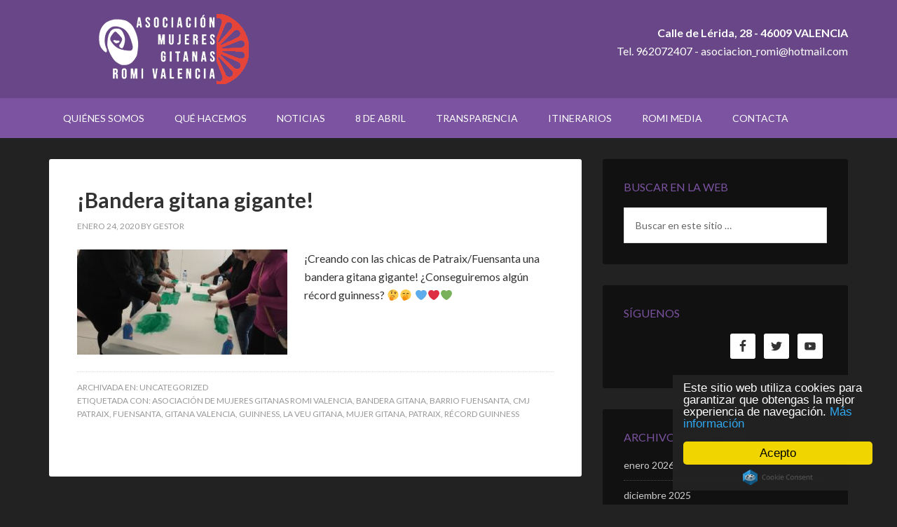

--- FILE ---
content_type: text/html; charset=UTF-8
request_url: https://asociacionromi.org/archivos/tag/bandera-gitana
body_size: 13143
content:
<!DOCTYPE html>
<html lang="es">
<head >
<meta charset="UTF-8" />
<title>bandera gitana</title>		<meta name="robots" content="noindex,noodp,noydir" />
		<meta name="viewport" content="width=device-width, initial-scale=1" />
<script>(function(d, s, id){
				 var js, fjs = d.getElementsByTagName(s)[0];
				 if (d.getElementById(id)) {return;}
				 js = d.createElement(s); js.id = id;
				 js.src = "//connect.facebook.net/en_US/sdk.js#xfbml=1&version=v2.6";
				 fjs.parentNode.insertBefore(js, fjs);
			   }(document, 'script', 'facebook-jssdk'));</script>
			<style type="text/css">
				.slide-excerpt { width: 35%; }
				.slide-excerpt { bottom: 0; }
				.slide-excerpt { left: 0; }
				.flexslider { max-width: 1140px; max-height: 460px; }
				.slide-image { max-height: 460px; }
			</style>
			<style type="text/css">
				@media only screen
				and (min-device-width : 320px)
				and (max-device-width : 480px) {
					.slide-excerpt { display: none !important; }
				}
			</style> <link rel='dns-prefetch' href='//ws.sharethis.com' />
<link rel='dns-prefetch' href='//fonts.googleapis.com' />
<link rel='dns-prefetch' href='//s.w.org' />
<link rel="alternate" type="application/rss+xml" title="Asociación Mujeres Gitanas de Valencia &raquo; Feed" href="https://asociacionromi.org/feed" />
<link rel="alternate" type="application/rss+xml" title="Asociación Mujeres Gitanas de Valencia &raquo; Feed de los comentarios" href="https://asociacionromi.org/comments/feed" />
<link rel="alternate" type="application/rss+xml" title="Asociación Mujeres Gitanas de Valencia &raquo; Etiqueta bandera gitana del feed" href="https://asociacionromi.org/archivos/tag/bandera-gitana/feed" />
<link rel="canonical" href="https://asociacionromi.org/archivos/tag/bandera-gitana" />
		<script type="text/javascript">
			window._wpemojiSettings = {"baseUrl":"https:\/\/s.w.org\/images\/core\/emoji\/13.0.1\/72x72\/","ext":".png","svgUrl":"https:\/\/s.w.org\/images\/core\/emoji\/13.0.1\/svg\/","svgExt":".svg","source":{"concatemoji":"https:\/\/asociacionromi.org\/wp-includes\/js\/wp-emoji-release.min.js?ver=5.6.16"}};
			!function(e,a,t){var n,r,o,i=a.createElement("canvas"),p=i.getContext&&i.getContext("2d");function s(e,t){var a=String.fromCharCode;p.clearRect(0,0,i.width,i.height),p.fillText(a.apply(this,e),0,0);e=i.toDataURL();return p.clearRect(0,0,i.width,i.height),p.fillText(a.apply(this,t),0,0),e===i.toDataURL()}function c(e){var t=a.createElement("script");t.src=e,t.defer=t.type="text/javascript",a.getElementsByTagName("head")[0].appendChild(t)}for(o=Array("flag","emoji"),t.supports={everything:!0,everythingExceptFlag:!0},r=0;r<o.length;r++)t.supports[o[r]]=function(e){if(!p||!p.fillText)return!1;switch(p.textBaseline="top",p.font="600 32px Arial",e){case"flag":return s([127987,65039,8205,9895,65039],[127987,65039,8203,9895,65039])?!1:!s([55356,56826,55356,56819],[55356,56826,8203,55356,56819])&&!s([55356,57332,56128,56423,56128,56418,56128,56421,56128,56430,56128,56423,56128,56447],[55356,57332,8203,56128,56423,8203,56128,56418,8203,56128,56421,8203,56128,56430,8203,56128,56423,8203,56128,56447]);case"emoji":return!s([55357,56424,8205,55356,57212],[55357,56424,8203,55356,57212])}return!1}(o[r]),t.supports.everything=t.supports.everything&&t.supports[o[r]],"flag"!==o[r]&&(t.supports.everythingExceptFlag=t.supports.everythingExceptFlag&&t.supports[o[r]]);t.supports.everythingExceptFlag=t.supports.everythingExceptFlag&&!t.supports.flag,t.DOMReady=!1,t.readyCallback=function(){t.DOMReady=!0},t.supports.everything||(n=function(){t.readyCallback()},a.addEventListener?(a.addEventListener("DOMContentLoaded",n,!1),e.addEventListener("load",n,!1)):(e.attachEvent("onload",n),a.attachEvent("onreadystatechange",function(){"complete"===a.readyState&&t.readyCallback()})),(n=t.source||{}).concatemoji?c(n.concatemoji):n.wpemoji&&n.twemoji&&(c(n.twemoji),c(n.wpemoji)))}(window,document,window._wpemojiSettings);
		</script>
		<style type="text/css">
img.wp-smiley,
img.emoji {
	display: inline !important;
	border: none !important;
	box-shadow: none !important;
	height: 1em !important;
	width: 1em !important;
	margin: 0 .07em !important;
	vertical-align: -0.1em !important;
	background: none !important;
	padding: 0 !important;
}
</style>
	<link rel='stylesheet' id='litespeed-cache-dummy-css'  href='https://asociacionromi.org/wp-content/plugins/litespeed-cache/assets/css/litespeed-dummy.css?ver=5.6.16' type='text/css' media='all' />
<link rel='stylesheet' id='scap.flashblock-css'  href='https://asociacionromi.org/wp-content/plugins/compact-wp-audio-player/css/flashblock.css?ver=5.6.16' type='text/css' media='all' />
<link rel='stylesheet' id='scap.player-css'  href='https://asociacionromi.org/wp-content/plugins/compact-wp-audio-player/css/player.css?ver=5.6.16' type='text/css' media='all' />
<link rel='stylesheet' id='outreach-pro-theme-css'  href='https://asociacionromi.org/wp-content/themes/outreach-pro/style.css?ver=3.1' type='text/css' media='all' />
<link rel='stylesheet' id='wp-block-library-css'  href='https://asociacionromi.org/wp-includes/css/dist/block-library/style.min.css?ver=5.6.16' type='text/css' media='all' />
<link rel='stylesheet' id='advanced-page-visit-counter-css'  href='https://asociacionromi.org/wp-content/plugins/advanced-page-visit-counter/public/css/advanced-page-visit-counter-public.css?ver=5.0.8' type='text/css' media='all' />
<link rel='stylesheet' id='contact-form-7-css'  href='https://asociacionromi.org/wp-content/plugins/contact-form-7/includes/css/styles.css?ver=4.9.1' type='text/css' media='all' />
<link rel='stylesheet' id='ssp-recent-episodes-css'  href='https://asociacionromi.org/wp-content/plugins/seriously-simple-podcasting/assets/css/recent-episodes.css?ver=2.8.1' type='text/css' media='all' />
<link rel='stylesheet' id='etimeclockwp-public-css-css'  href='https://asociacionromi.org/wp-content/plugins/time-clock/assets/css/etimeclockwp-public.css?ver=1.2.3' type='text/css' media='all' />
<link rel='stylesheet' id='dashicons-css'  href='https://asociacionromi.org/wp-includes/css/dashicons.min.css?ver=5.6.16' type='text/css' media='all' />
<link rel='stylesheet' id='google-fonts-css'  href='//fonts.googleapis.com/css?family=Lato%3A400%2C700&#038;ver=3.1' type='text/css' media='all' />
<link rel='stylesheet' id='simple-social-icons-font-css'  href='https://asociacionromi.org/wp-content/plugins/simple-social-icons/css/style.css?ver=2.0.1' type='text/css' media='all' />
<link rel='stylesheet' id='tablepress-default-css'  href='https://asociacionromi.org/wp-content/plugins/tablepress/css/default.min.css?ver=1.9' type='text/css' media='all' />
<link rel='stylesheet' id='slider_styles-css'  href='https://asociacionromi.org/wp-content/plugins/genesis-responsive-slider/assets/style.css?ver=1.0.1' type='text/css' media='all' />
<script type='text/javascript' src='https://asociacionromi.org/wp-content/plugins/compact-wp-audio-player/js/soundmanager2-nodebug-jsmin.js?ver=5.6.16' id='scap.soundmanager2-js'></script>
<script type='text/javascript' src='https://asociacionromi.org/wp-includes/js/jquery/jquery.min.js?ver=3.5.1' id='jquery-core-js'></script>
<script type='text/javascript' src='https://asociacionromi.org/wp-includes/js/jquery/jquery-migrate.min.js?ver=3.3.2' id='jquery-migrate-js'></script>
<script type='text/javascript' id='advanced-page-visit-counter-js-extra'>
/* <![CDATA[ */
var apvc_rest = {"ap_rest_url":"https:\/\/asociacionromi.org\/wp-json\/","wp_rest":"7977916ac3","ap_cpt":"post"};
/* ]]> */
</script>
<script type='text/javascript' src='https://asociacionromi.org/wp-content/plugins/advanced-page-visit-counter/public/js/advanced-page-visit-counter-public.js?ver=5.0.8' id='advanced-page-visit-counter-js'></script>
<script id='st_insights_js' type='text/javascript' src='https://ws.sharethis.com/button/st_insights.js?publisher=4d48b7c5-0ae3-43d4-bfbe-3ff8c17a8ae6&#038;product=simpleshare' id='ssba-sharethis-js'></script>
<script type='text/javascript' id='etimeclockwp-date-time-js-extra'>
/* <![CDATA[ */
var ajax_object_date_time = {"date_format":"n\/j\/Y","time_format":"g:i:s A"};
/* ]]> */
</script>
<script type='text/javascript' src='https://asociacionromi.org/wp-content/plugins/time-clock/assets/js/etimeclockwp-date_time.js?ver=1.2.3' id='etimeclockwp-date-time-js'></script>
<script type='text/javascript' id='etimeclockwp-clock-action-js-extra'>
/* <![CDATA[ */
var ajax_object_clock_action = {"ajax_url":"https:\/\/asociacionromi.org\/wp-admin\/admin-ajax.php"};
/* ]]> */
</script>
<script type='text/javascript' src='https://asociacionromi.org/wp-content/plugins/time-clock/assets/js/etimeclockwp-clock_action.js?ver=1.2.3' id='etimeclockwp-clock-action-js'></script>
<script type='text/javascript' src='https://asociacionromi.org/wp-content/plugins/time-clock/assets/js/etimeclockwp-moment.min.js?ver=1.2.3' id='etimeclockwp-moment-js'></script>
<script type='text/javascript' src='https://asociacionromi.org/wp-content/plugins/time-clock/assets/js/etimeclockwp-moment.phpDateFormat.js?ver=1.2.3' id='etimeclockwp-moment-php-js'></script>
<!--[if lt IE 9]>
<script type='text/javascript' src='https://asociacionromi.org/wp-content/themes/genesis/lib/js/html5shiv.js?ver=3.7.3' id='html5shiv-js'></script>
<![endif]-->
<script type='text/javascript' src='https://asociacionromi.org/wp-content/themes/outreach-pro/js/responsive-menu.js?ver=1.0.0' id='outreach-responsive-menu-js'></script>
<script type='text/javascript' src='https://asociacionromi.org/wp-content/plugins/simple-social-icons/svgxuse.js?ver=1.1.21' id='svg-x-use-js'></script>
<link rel="https://api.w.org/" href="https://asociacionromi.org/wp-json/" /><link rel="alternate" type="application/json" href="https://asociacionromi.org/wp-json/wp/v2/tags/211" /><link rel="EditURI" type="application/rsd+xml" title="RSD" href="https://asociacionromi.org/xmlrpc.php?rsd" />

<link rel="alternate" type="application/rss+xml" title="Feed RSS del podcast" href="https://asociacionromi.org/feed/podcast" />

<link rel="pingback" href="https://asociacionromi.org/xmlrpc.php" />
<style type="text/css">.site-title a { background: url(https://asociacionromi.org/wp-content/uploads/2022/04/cropped-logo-tipo-romi2022-web.png) no-repeat !important; }</style>
<style type="text/css" media="screen"> .simple-social-icons ul li a, .simple-social-icons ul li a:hover, .simple-social-icons ul li a:focus { background-color: #ffffff !important; border-radius: 3px; color: #333333 !important; border: 0px #ffffff solid !important; font-size: 18px; padding: 9px; }  .simple-social-icons ul li a:hover, .simple-social-icons ul li a:focus { background-color: #333333 !important; border-color: #ffffff !important; color: #ffffff !important; }  .simple-social-icons ul li a:focus { outline: 1px dotted #333333 !important; }</style><script type="text/javascript" src="https://asociacionromi.org/wp-content/plugins/si-captcha-for-wordpress/captcha/si_captcha.js?ver=1768674289"></script>
<!-- begin SI CAPTCHA Anti-Spam - login/register form style -->
<style type="text/css">
.si_captcha_small { width:175px; height:45px; padding-top:10px; padding-bottom:10px; }
.si_captcha_large { width:250px; height:60px; padding-top:10px; padding-bottom:10px; }
img#si_image_com { border-style:none; margin:0; padding-right:5px; float:left; }
img#si_image_reg { border-style:none; margin:0; padding-right:5px; float:left; }
img#si_image_log { border-style:none; margin:0; padding-right:5px; float:left; }
img#si_image_side_login { border-style:none; margin:0; padding-right:5px; float:left; }
img#si_image_checkout { border-style:none; margin:0; padding-right:5px; float:left; }
img#si_image_jetpack { border-style:none; margin:0; padding-right:5px; float:left; }
img#si_image_bbpress_topic { border-style:none; margin:0; padding-right:5px; float:left; }
.si_captcha_refresh { border-style:none; margin:0; vertical-align:bottom; }
div#si_captcha_input { display:block; padding-top:15px; padding-bottom:5px; }
label#si_captcha_code_label { margin:0; }
input#si_captcha_code_input { width:65px; }
p#si_captcha_code_p { clear: left; padding-top:10px; }
.si-captcha-jetpack-error { color:#DC3232; }
</style>
<!-- end SI CAPTCHA Anti-Spam - login/register form style -->
<link rel="icon" href="https://asociacionromi.org/wp-content/uploads/2020/10/cropped-logorominegre-32x32.png" sizes="32x32" />
<link rel="icon" href="https://asociacionromi.org/wp-content/uploads/2020/10/cropped-logorominegre-192x192.png" sizes="192x192" />
<link rel="apple-touch-icon" href="https://asociacionromi.org/wp-content/uploads/2020/10/cropped-logorominegre-180x180.png" />
<meta name="msapplication-TileImage" content="https://asociacionromi.org/wp-content/uploads/2020/10/cropped-logorominegre-270x270.png" />
<!-- Begin Cookie Consent plugin by Silktide - http://silktide.com/cookieconsent -->
<script type="text/javascript">
    window.cookieconsent_options = {"message":"Este sitio web utiliza cookies para garantizar que obtengas la mejor experiencia de navegación.","dismiss":"Acepto","learnMore":"Más información","link":"http://asociacionromi.org/?page_id=108&preview=true","theme":"dark-floating"};
</script>

<script type="text/javascript" src="//cdnjs.cloudflare.com/ajax/libs/cookieconsent2/1.0.10/cookieconsent.min.js"></script>
<!-- End Cookie Consent plugin -->
<script src='https://www.google.com/recaptcha/api.js'></script>
</head>
<body class="archive tag tag-bandera-gitana tag-211 custom-header header-image content-sidebar outreach-pro-purple" itemscope itemtype="https://schema.org/WebPage"><div class="site-container"><header class="site-header" itemscope itemtype="https://schema.org/WPHeader"><div class="wrap"><div class="title-area"><p class="site-title" itemprop="headline"><a href="https://asociacionromi.org/">Asociación Mujeres Gitanas de Valencia</a></p><p class="site-description" itemprop="description">Asociación Romi</p></div><div class="widget-area header-widget-area"><section id="black-studio-tinymce-5" class="widget widget_black_studio_tinymce"><div class="widget-wrap"><div class="textwidget"><p><strong>Calle de Lérida, 28 - 46009 VALENCIA</strong><br />
Tel. 962072407 - asociacion_romi@hotmail.com</p>
</div></div></section>
</div></div></header><nav class="nav-primary" itemscope itemtype="https://schema.org/SiteNavigationElement"><div class="wrap"><ul id="menu-principal" class="menu genesis-nav-menu menu-primary"><li id="menu-item-19" class="menu-item menu-item-type-post_type menu-item-object-page menu-item-19"><a href="https://asociacionromi.org/quienes-somos" itemprop="url"><span itemprop="name">Quiénes somos</span></a></li>
<li id="menu-item-60" class="menu-item menu-item-type-post_type menu-item-object-page menu-item-has-children menu-item-60"><a href="https://asociacionromi.org/que-hacemos" itemprop="url"><span itemprop="name">Qué hacemos</span></a>
<ul class="sub-menu">
	<li id="menu-item-89" class="menu-item menu-item-type-post_type menu-item-object-page menu-item-89"><a href="https://asociacionromi.org/que-hacemos/educacion" itemprop="url"><span itemprop="name">ÁREA EDUCATIVA</span></a></li>
	<li id="menu-item-70" class="menu-item menu-item-type-post_type menu-item-object-page menu-item-has-children menu-item-70"><a href="https://asociacionromi.org/que-hacemos/inclusion-social-y-empleo" itemprop="url"><span itemprop="name">INCLUSIÓN SOCIAL Y EMPLEO</span></a>
	<ul class="sub-menu">
		<li id="menu-item-1988" class="menu-item menu-item-type-post_type menu-item-object-page menu-item-1988"><a href="https://asociacionromi.org/labora-romi" itemprop="url"><span itemprop="name">Recursos Labora Romi</span></a></li>
	</ul>
</li>
	<li id="menu-item-74" class="menu-item menu-item-type-post_type menu-item-object-page menu-item-74"><a href="https://asociacionromi.org/que-hacemos/lucha-contra-el-odio-y-la-discriminacion" itemprop="url"><span itemprop="name">OFICINA DE DELITOS DE ODIO</span></a></li>
	<li id="menu-item-81" class="menu-item menu-item-type-post_type menu-item-object-page menu-item-has-children menu-item-81"><a href="https://asociacionromi.org/que-hacemos/promocion-de-la-salud-de-la-mujer-gitana" itemprop="url"><span itemprop="name">PROMOCIÓN DE LA SALUD  DE LA MUJER GITANA</span></a>
	<ul class="sub-menu">
		<li id="menu-item-12792" class="menu-item menu-item-type-post_type menu-item-object-page menu-item-12792"><a href="https://asociacionromi.org/recursos-videos-salud" itemprop="url"><span itemprop="name">Recursos videos salud</span></a></li>
	</ul>
</li>
	<li id="menu-item-80" class="menu-item menu-item-type-post_type menu-item-object-page menu-item-80"><a href="https://asociacionromi.org/que-hacemos/aula-abierta-de-informatica" itemprop="url"><span itemprop="name">AULA ABIERTA DE INFORMÁTICA</span></a></li>
	<li id="menu-item-359" class="menu-item menu-item-type-post_type menu-item-object-page menu-item-359"><a href="https://asociacionromi.org/que-hacemos/mediacion-intercultural-pueblo-gitano" itemprop="url"><span itemprop="name">MEDIACIÓN INTERCULTURAL</span></a></li>
	<li id="menu-item-2539" class="menu-item menu-item-type-post_type menu-item-object-page menu-item-has-children menu-item-2539"><a href="https://asociacionromi.org/otros-proyectos-y-colaboraciones" itemprop="url"><span itemprop="name">Otros proyectos y colaboraciones</span></a>
	<ul class="sub-menu">
		<li id="menu-item-12769" class="menu-item menu-item-type-custom menu-item-object-custom menu-item-12769"><a href="https://mujeresrom.org/" itemprop="url"><span itemprop="name">Romi juntes 2025</span></a></li>
		<li id="menu-item-12165" class="menu-item menu-item-type-custom menu-item-object-custom menu-item-12165"><a href="https://raicesjovenesylibres.org/" itemprop="url"><span itemprop="name">Romi Juntes 2024</span></a></li>
		<li id="menu-item-12836" class="menu-item menu-item-type-post_type menu-item-object-page menu-item-12836"><a href="https://asociacionromi.org/concurso-fotografia" itemprop="url"><span itemprop="name">Concurso fotografía</span></a></li>
		<li id="menu-item-2540" class="menu-item menu-item-type-custom menu-item-object-custom menu-item-2540"><a href="https://www.youtube.com/watch?v=7Ah0Gz1HzBI&#038;t=5s" itemprop="url"><span itemprop="name">Iris de dona</span></a></li>
	</ul>
</li>
</ul>
</li>
<li id="menu-item-213" class="menu-item menu-item-type-post_type menu-item-object-page current_page_parent menu-item-213"><a href="https://asociacionromi.org/noticias" itemprop="url"><span itemprop="name">Noticias</span></a></li>
<li id="menu-item-274" class="menu-item menu-item-type-post_type menu-item-object-page menu-item-has-children menu-item-274"><a href="https://asociacionromi.org/actividades-8-de-abril" itemprop="url"><span itemprop="name">8 de abril</span></a>
<ul class="sub-menu">
	<li id="menu-item-1381" class="menu-item menu-item-type-post_type menu-item-object-page menu-item-1381"><a href="https://asociacionromi.org/actividades-8-de-abril" itemprop="url"><span itemprop="name">8 de abril</span></a></li>
	<li id="menu-item-11561" class="menu-item menu-item-type-custom menu-item-object-custom menu-item-11561"><a href="http://cultura.fagavalencia.com/" itemprop="url"><span itemprop="name">Historia y cultura</span></a></li>
	<li id="menu-item-12835" class="menu-item menu-item-type-post_type menu-item-object-page menu-item-12835"><a href="https://asociacionromi.org/concurso-fotografia" itemprop="url"><span itemprop="name">Concurso fotografía</span></a></li>
</ul>
</li>
<li id="menu-item-802" class="menu-item menu-item-type-post_type menu-item-object-page menu-item-has-children menu-item-802"><a href="https://asociacionromi.org/transparencia" itemprop="url"><span itemprop="name">Transparencia</span></a>
<ul class="sub-menu">
	<li id="menu-item-807" class="menu-item menu-item-type-post_type menu-item-object-page menu-item-807"><a href="https://asociacionromi.org/plan-de-igualdad" itemprop="url"><span itemprop="name">Plan de igualdad Romi</span></a></li>
	<li id="menu-item-12690" class="menu-item menu-item-type-post_type menu-item-object-post menu-item-12690"><a href="https://asociacionromi.org/archivos/12681" itemprop="url"><span itemprop="name">Plan de conciliación</span></a></li>
	<li id="menu-item-814" class="menu-item menu-item-type-post_type menu-item-object-page menu-item-814"><a href="https://asociacionromi.org/organigrama" itemprop="url"><span itemprop="name">Organigrama</span></a></li>
	<li id="menu-item-11078" class="menu-item menu-item-type-post_type menu-item-object-page menu-item-11078"><a href="https://asociacionromi.org/politica-de-calidad" itemprop="url"><span itemprop="name">Política de calidad</span></a></li>
	<li id="menu-item-833" class="menu-item menu-item-type-post_type menu-item-object-page menu-item-833"><a href="https://asociacionromi.org/auditoria-2017" itemprop="url"><span itemprop="name">Auditorías</span></a></li>
	<li id="menu-item-1403" class="menu-item menu-item-type-post_type menu-item-object-page menu-item-1403"><a href="https://asociacionromi.org/entidades-colaboradoras" itemprop="url"><span itemprop="name">Entidades colaboradoras</span></a></li>
	<li id="menu-item-1788" class="menu-item menu-item-type-post_type menu-item-object-page menu-item-1788"><a href="https://asociacionromi.org/certificado-iso-9001" itemprop="url"><span itemprop="name">Certificado ISO 9001</span></a></li>
	<li id="menu-item-12722" class="menu-item menu-item-type-post_type menu-item-object-post menu-item-has-children menu-item-12722"><a href="https://asociacionromi.org/archivos/12720" itemprop="url"><span itemprop="name">PARTICIPACIÓN</span></a>
	<ul class="sub-menu">
		<li id="menu-item-12797" class="menu-item menu-item-type-post_type menu-item-object-page menu-item-12797"><a href="https://asociacionromi.org/manual-de-transparencia" itemprop="url"><span itemprop="name">Manual de transparencia</span></a></li>
		<li id="menu-item-12768" class="menu-item menu-item-type-custom menu-item-object-custom menu-item-12768"><a href="https://mujeresrom.org/" itemprop="url"><span itemprop="name">Romi juntes 2025</span></a></li>
		<li id="menu-item-12801" class="menu-item menu-item-type-post_type menu-item-object-page menu-item-12801"><a href="https://asociacionromi.org/guia-participacion-ciudadana" itemprop="url"><span itemprop="name">Guía participación ciudadana</span></a></li>
		<li id="menu-item-2343" class="menu-item menu-item-type-custom menu-item-object-custom menu-item-2343"><a href="https://docs.google.com/forms/d/e/1FAIpQLSepbucZwfs6PDd-1O0lzVsufcz6O1-TOMKJNnGkEVToo-sbog/viewform?usp=sf_link://" itemprop="url"><span itemprop="name">Hoja evaluación</span></a></li>
	</ul>
</li>
</ul>
</li>
<li id="menu-item-11388" class="menu-item menu-item-type-custom menu-item-object-custom menu-item-11388"><a href="https://itinerarios.asociacionromi.org/" itemprop="url"><span itemprop="name">itinerarios</span></a></li>
<li id="menu-item-1096" class="menu-item menu-item-type-post_type menu-item-object-page menu-item-has-children menu-item-1096"><a href="https://asociacionromi.org/romi-media" itemprop="url"><span itemprop="name">Romi Media</span></a>
<ul class="sub-menu">
	<li id="menu-item-1103" class="menu-item menu-item-type-post_type menu-item-object-page menu-item-1103"><a href="https://asociacionromi.org/videos-romi" itemprop="url"><span itemprop="name">Vídeos Romi</span></a></li>
	<li id="menu-item-12834" class="menu-item menu-item-type-post_type menu-item-object-page menu-item-12834"><a href="https://asociacionromi.org/concurso-fotografia" itemprop="url"><span itemprop="name">Concurso fotografía</span></a></li>
	<li id="menu-item-1109" class="menu-item menu-item-type-post_type menu-item-object-page menu-item-1109"><a href="https://asociacionromi.org/radio-romi" itemprop="url"><span itemprop="name">Radio Romi</span></a></li>
	<li id="menu-item-1240" class="menu-item menu-item-type-post_type menu-item-object-page menu-item-1240"><a href="https://asociacionromi.org/textos-romi" itemprop="url"><span itemprop="name">Prensa Romi</span></a></li>
	<li id="menu-item-1115" class="menu-item menu-item-type-post_type menu-item-object-page menu-item-1115"><a href="https://asociacionromi.org/romi-en-los-medios" itemprop="url"><span itemprop="name">Romi en los medios</span></a></li>
</ul>
</li>
<li id="menu-item-57" class="menu-item menu-item-type-post_type menu-item-object-page menu-item-57"><a href="https://asociacionromi.org/contactar" itemprop="url"><span itemprop="name">Contacta</span></a></li>
</ul></div></nav><div class="site-inner"><div class="wrap"><div class="content-sidebar-wrap"><main class="content"><article class="post-1758 post type-post status-publish format-standard category-uncategorized tag-asociacion-de-mujeres-gitanas-romi-valencia tag-bandera-gitana tag-barrio-fuensanta tag-cmj-patraix tag-fuensanta tag-gitana-valencia tag-guinness tag-la-veu-gitana tag-mujer-gitana tag-patraix tag-record-guinness entry has-post-thumbnail" itemscope itemtype="https://schema.org/CreativeWork"><header class="entry-header"><h2 class="entry-title" itemprop="headline"><a href="https://asociacionromi.org/archivos/1758" rel="bookmark">¡Bandera gitana gigante!</a></h2>
<p class="entry-meta"><time class="entry-time" itemprop="datePublished" datetime="2020-01-24T10:44:31+00:00">enero 24, 2020</time> By <span class="entry-author" itemprop="author" itemscope itemtype="https://schema.org/Person"><a href="https://asociacionromi.org/archivos/author/gestor" class="entry-author-link" itemprop="url" rel="author"><span class="entry-author-name" itemprop="name">gestor</span></a></span>  </p></header><div class="entry-content" itemprop="text"><a class="entry-image-link" href="https://asociacionromi.org/archivos/1758" aria-hidden="true"><img width="300" height="150" src="https://asociacionromi.org/wp-content/uploads/2020/01/WhatsApp-Image-2020-01-24-at-11.06.05-1-300x150.jpeg" class="alignleft post-image entry-image" alt="¡Bandera gitana gigante!" loading="lazy" itemprop="image" /></a><p>¡Creando con las chicas de Patraix/Fuensanta una bandera gitana gigante! ¿Conseguiremos algún récord guinness? 🤔🤭 💙❤️💚</p>
</div><footer class="entry-footer"><p class="entry-meta"><span class="entry-categories">Archivada en: <a href="https://asociacionromi.org/archivos/category/uncategorized" rel="category tag">Uncategorized</a></span> <span class="entry-tags">Etiquetada con: <a href="https://asociacionromi.org/archivos/tag/asociacion-de-mujeres-gitanas-romi-valencia" rel="tag">Asociación de Mujeres Gitanas Romi Valencia</a>, <a href="https://asociacionromi.org/archivos/tag/bandera-gitana" rel="tag">bandera gitana</a>, <a href="https://asociacionromi.org/archivos/tag/barrio-fuensanta" rel="tag">barrio fuensanta</a>, <a href="https://asociacionromi.org/archivos/tag/cmj-patraix" rel="tag">cmj patraix</a>, <a href="https://asociacionromi.org/archivos/tag/fuensanta" rel="tag">fuensanta</a>, <a href="https://asociacionromi.org/archivos/tag/gitana-valencia" rel="tag">gitana valencia</a>, <a href="https://asociacionromi.org/archivos/tag/guinness" rel="tag">guinness</a>, <a href="https://asociacionromi.org/archivos/tag/la-veu-gitana" rel="tag">la veu gitana</a>, <a href="https://asociacionromi.org/archivos/tag/mujer-gitana" rel="tag">Mujer gitana</a>, <a href="https://asociacionromi.org/archivos/tag/patraix" rel="tag">patraix</a>, <a href="https://asociacionromi.org/archivos/tag/record-guinness" rel="tag">récord guinness</a></span></p></footer></article></main><aside class="sidebar sidebar-primary widget-area" role="complementary" aria-label="Barra Lateral Primaria" itemscope itemtype="https://schema.org/WPSideBar"><section id="search-3" class="widget widget_search"><div class="widget-wrap"><h4 class="widget-title widgettitle">Buscar en la web</h4>
<form class="search-form" itemprop="potentialAction" itemscope itemtype="https://schema.org/SearchAction" method="get" action="https://asociacionromi.org/" role="search"><meta itemprop="target" content="https://asociacionromi.org/?s={s}"/><input itemprop="query-input" type="search" name="s" placeholder="Buscar en este sitio &#x2026;" /><input type="submit" value="Buscar"  /></form></div></section>
<section id="simple-social-icons-6" class="widget simple-social-icons"><div class="widget-wrap"><h4 class="widget-title widgettitle">SÍGUENOS</h4>
<ul class="alignright"><li class="ssi-facebook"><a href="http://facebook.com/romiasociacioncv" ><svg role="img" class="social-facebook" aria-labelledby="social-facebook"><title id="social-facebook">Facebook</title><use xlink:href="https://asociacionromi.org/wp-content/plugins/simple-social-icons/symbol-defs.svg#social-facebook"></use></svg></a></li><li class="ssi-twitter"><a href="http://twitter.com/romiasociacion" ><svg role="img" class="social-twitter" aria-labelledby="social-twitter"><title id="social-twitter">Twitter</title><use xlink:href="https://asociacionromi.org/wp-content/plugins/simple-social-icons/symbol-defs.svg#social-twitter"></use></svg></a></li><li class="ssi-youtube"><a href="#" ><svg role="img" class="social-youtube" aria-labelledby="social-youtube"><title id="social-youtube">Youtube</title><use xlink:href="https://asociacionromi.org/wp-content/plugins/simple-social-icons/symbol-defs.svg#social-youtube"></use></svg></a></li></ul></div></section>
<section id="archives-3" class="widget widget_archive"><div class="widget-wrap"><h4 class="widget-title widgettitle">ARCHIVO DE NOTICIAS</h4>

			<ul>
					<li><a href='https://asociacionromi.org/archivos/date/2026/01'>enero 2026</a></li>
	<li><a href='https://asociacionromi.org/archivos/date/2025/12'>diciembre 2025</a></li>
	<li><a href='https://asociacionromi.org/archivos/date/2025/11'>noviembre 2025</a></li>
	<li><a href='https://asociacionromi.org/archivos/date/2025/10'>octubre 2025</a></li>
	<li><a href='https://asociacionromi.org/archivos/date/2025/09'>septiembre 2025</a></li>
	<li><a href='https://asociacionromi.org/archivos/date/2025/08'>agosto 2025</a></li>
	<li><a href='https://asociacionromi.org/archivos/date/2025/06'>junio 2025</a></li>
	<li><a href='https://asociacionromi.org/archivos/date/2025/05'>mayo 2025</a></li>
	<li><a href='https://asociacionromi.org/archivos/date/2025/04'>abril 2025</a></li>
	<li><a href='https://asociacionromi.org/archivos/date/2025/03'>marzo 2025</a></li>
	<li><a href='https://asociacionromi.org/archivos/date/2025/02'>febrero 2025</a></li>
	<li><a href='https://asociacionromi.org/archivos/date/2025/01'>enero 2025</a></li>
	<li><a href='https://asociacionromi.org/archivos/date/2024/12'>diciembre 2024</a></li>
	<li><a href='https://asociacionromi.org/archivos/date/2024/11'>noviembre 2024</a></li>
	<li><a href='https://asociacionromi.org/archivos/date/2024/10'>octubre 2024</a></li>
	<li><a href='https://asociacionromi.org/archivos/date/2024/09'>septiembre 2024</a></li>
	<li><a href='https://asociacionromi.org/archivos/date/2024/06'>junio 2024</a></li>
	<li><a href='https://asociacionromi.org/archivos/date/2024/05'>mayo 2024</a></li>
	<li><a href='https://asociacionromi.org/archivos/date/2024/04'>abril 2024</a></li>
	<li><a href='https://asociacionromi.org/archivos/date/2024/03'>marzo 2024</a></li>
	<li><a href='https://asociacionromi.org/archivos/date/2024/02'>febrero 2024</a></li>
	<li><a href='https://asociacionromi.org/archivos/date/2024/01'>enero 2024</a></li>
	<li><a href='https://asociacionromi.org/archivos/date/2023/12'>diciembre 2023</a></li>
	<li><a href='https://asociacionromi.org/archivos/date/2023/11'>noviembre 2023</a></li>
	<li><a href='https://asociacionromi.org/archivos/date/2023/10'>octubre 2023</a></li>
	<li><a href='https://asociacionromi.org/archivos/date/2023/09'>septiembre 2023</a></li>
	<li><a href='https://asociacionromi.org/archivos/date/2023/08'>agosto 2023</a></li>
	<li><a href='https://asociacionromi.org/archivos/date/2023/06'>junio 2023</a></li>
	<li><a href='https://asociacionromi.org/archivos/date/2023/05'>mayo 2023</a></li>
	<li><a href='https://asociacionromi.org/archivos/date/2023/04'>abril 2023</a></li>
	<li><a href='https://asociacionromi.org/archivos/date/2023/03'>marzo 2023</a></li>
	<li><a href='https://asociacionromi.org/archivos/date/2023/02'>febrero 2023</a></li>
	<li><a href='https://asociacionromi.org/archivos/date/2023/01'>enero 2023</a></li>
	<li><a href='https://asociacionromi.org/archivos/date/2022/12'>diciembre 2022</a></li>
	<li><a href='https://asociacionromi.org/archivos/date/2022/11'>noviembre 2022</a></li>
	<li><a href='https://asociacionromi.org/archivos/date/2022/10'>octubre 2022</a></li>
	<li><a href='https://asociacionromi.org/archivos/date/2022/09'>septiembre 2022</a></li>
	<li><a href='https://asociacionromi.org/archivos/date/2022/07'>julio 2022</a></li>
	<li><a href='https://asociacionromi.org/archivos/date/2022/06'>junio 2022</a></li>
	<li><a href='https://asociacionromi.org/archivos/date/2022/05'>mayo 2022</a></li>
	<li><a href='https://asociacionromi.org/archivos/date/2022/04'>abril 2022</a></li>
	<li><a href='https://asociacionromi.org/archivos/date/2022/03'>marzo 2022</a></li>
	<li><a href='https://asociacionromi.org/archivos/date/2022/02'>febrero 2022</a></li>
	<li><a href='https://asociacionromi.org/archivos/date/2022/01'>enero 2022</a></li>
	<li><a href='https://asociacionromi.org/archivos/date/2021/12'>diciembre 2021</a></li>
	<li><a href='https://asociacionromi.org/archivos/date/2021/11'>noviembre 2021</a></li>
	<li><a href='https://asociacionromi.org/archivos/date/2021/10'>octubre 2021</a></li>
	<li><a href='https://asociacionromi.org/archivos/date/2021/09'>septiembre 2021</a></li>
	<li><a href='https://asociacionromi.org/archivos/date/2021/08'>agosto 2021</a></li>
	<li><a href='https://asociacionromi.org/archivos/date/2021/07'>julio 2021</a></li>
	<li><a href='https://asociacionromi.org/archivos/date/2021/06'>junio 2021</a></li>
	<li><a href='https://asociacionromi.org/archivos/date/2021/05'>mayo 2021</a></li>
	<li><a href='https://asociacionromi.org/archivos/date/2021/04'>abril 2021</a></li>
	<li><a href='https://asociacionromi.org/archivos/date/2021/03'>marzo 2021</a></li>
	<li><a href='https://asociacionromi.org/archivos/date/2021/02'>febrero 2021</a></li>
	<li><a href='https://asociacionromi.org/archivos/date/2021/01'>enero 2021</a></li>
	<li><a href='https://asociacionromi.org/archivos/date/2020/12'>diciembre 2020</a></li>
	<li><a href='https://asociacionromi.org/archivos/date/2020/11'>noviembre 2020</a></li>
	<li><a href='https://asociacionromi.org/archivos/date/2020/10'>octubre 2020</a></li>
	<li><a href='https://asociacionromi.org/archivos/date/2020/09'>septiembre 2020</a></li>
	<li><a href='https://asociacionromi.org/archivos/date/2020/08'>agosto 2020</a></li>
	<li><a href='https://asociacionromi.org/archivos/date/2020/07'>julio 2020</a></li>
	<li><a href='https://asociacionromi.org/archivos/date/2020/06'>junio 2020</a></li>
	<li><a href='https://asociacionromi.org/archivos/date/2020/05'>mayo 2020</a></li>
	<li><a href='https://asociacionromi.org/archivos/date/2020/04'>abril 2020</a></li>
	<li><a href='https://asociacionromi.org/archivos/date/2020/03'>marzo 2020</a></li>
	<li><a href='https://asociacionromi.org/archivos/date/2020/02'>febrero 2020</a></li>
	<li><a href='https://asociacionromi.org/archivos/date/2020/01'>enero 2020</a></li>
	<li><a href='https://asociacionromi.org/archivos/date/2019/12'>diciembre 2019</a></li>
	<li><a href='https://asociacionromi.org/archivos/date/2019/11'>noviembre 2019</a></li>
	<li><a href='https://asociacionromi.org/archivos/date/2019/10'>octubre 2019</a></li>
	<li><a href='https://asociacionromi.org/archivos/date/2019/09'>septiembre 2019</a></li>
	<li><a href='https://asociacionromi.org/archivos/date/2019/08'>agosto 2019</a></li>
	<li><a href='https://asociacionromi.org/archivos/date/2019/07'>julio 2019</a></li>
	<li><a href='https://asociacionromi.org/archivos/date/2019/06'>junio 2019</a></li>
	<li><a href='https://asociacionromi.org/archivos/date/2019/05'>mayo 2019</a></li>
	<li><a href='https://asociacionromi.org/archivos/date/2019/04'>abril 2019</a></li>
	<li><a href='https://asociacionromi.org/archivos/date/2019/03'>marzo 2019</a></li>
	<li><a href='https://asociacionromi.org/archivos/date/2019/02'>febrero 2019</a></li>
	<li><a href='https://asociacionromi.org/archivos/date/2019/01'>enero 2019</a></li>
	<li><a href='https://asociacionromi.org/archivos/date/2018/12'>diciembre 2018</a></li>
	<li><a href='https://asociacionromi.org/archivos/date/2018/11'>noviembre 2018</a></li>
	<li><a href='https://asociacionromi.org/archivos/date/2018/10'>octubre 2018</a></li>
	<li><a href='https://asociacionromi.org/archivos/date/2018/08'>agosto 2018</a></li>
	<li><a href='https://asociacionromi.org/archivos/date/2018/06'>junio 2018</a></li>
	<li><a href='https://asociacionromi.org/archivos/date/2018/05'>mayo 2018</a></li>
	<li><a href='https://asociacionromi.org/archivos/date/2018/04'>abril 2018</a></li>
	<li><a href='https://asociacionromi.org/archivos/date/2018/03'>marzo 2018</a></li>
	<li><a href='https://asociacionromi.org/archivos/date/2018/02'>febrero 2018</a></li>
	<li><a href='https://asociacionromi.org/archivos/date/2017/12'>diciembre 2017</a></li>
	<li><a href='https://asociacionromi.org/archivos/date/2017/11'>noviembre 2017</a></li>
	<li><a href='https://asociacionromi.org/archivos/date/2017/10'>octubre 2017</a></li>
	<li><a href='https://asociacionromi.org/archivos/date/2017/04'>abril 2017</a></li>
			</ul>

			</div></section>
<section id="featured-post-2" class="widget featured-content featuredpost"><div class="widget-wrap"><h4 class="widget-title widgettitle">DESTACADAS</h4>
<article class="post-10739 post type-post status-publish format-standard has-post-thumbnail category-destacadas category-slider category-uncategorized entry"><a href="https://asociacionromi.org/archivos/10739" class="aligncenter" aria-hidden="true"><img width="150" height="150" src="https://asociacionromi.org/wp-content/uploads/2021/07/bannerconcurso-fotoiv-150x150.jpg" class="entry-image attachment-post" alt="Fallo IV concurso de fotografía mujer gitana" loading="lazy" itemprop="image" /></a><header class="entry-header"><h2 class="entry-title" itemprop="headline"><a href="https://asociacionromi.org/archivos/10739">Fallo IV concurso de fotografía mujer gitana</a></h2></header><div class="entry-content"><p>En primer lugar, queremos agradecer a todas y &#x02026; <a href="https://asociacionromi.org/archivos/10739" class="more-link">[Leer Más...]</a></p></div></article><article class="post-1975 post type-post status-publish format-standard has-post-thumbnail category-destacadas category-slider category-uncategorized tag-8-de-abril tag-abril-gitanos tag-dia-internacional-del-pueblo-gitano tag-gitanas-valencia tag-mujeres-gitanas tag-pueblo-gitano entry"><a href="https://asociacionromi.org/archivos/1975" class="aligncenter" aria-hidden="true"><img width="150" height="150" src="https://asociacionromi.org/wp-content/uploads/2020/04/banner8abril-150x150.jpg" class="entry-image attachment-post" alt="8 de Abril 2020 #quedateencasa" loading="lazy" itemprop="image" /></a><header class="entry-header"><h2 class="entry-title" itemprop="headline"><a href="https://asociacionromi.org/archivos/1975">8 de Abril 2020 #quedateencasa</a></h2></header><div class="entry-content"><p>https://youtu.be/qjUM9CmAVLA




Este año 2020 del &#x02026; <a href="https://asociacionromi.org/archivos/1975" class="more-link">[Leer Más...]</a></p></div></article><article class="post-868 post type-post status-publish format-standard has-post-thumbnail category-destacadas category-slider category-uncategorized entry"><a href="https://asociacionromi.org/archivos/868" class="aligncenter" aria-hidden="true"><img width="150" height="150" src="https://asociacionromi.org/wp-content/uploads/2019/01/baner-taller-150x150.jpg" class="entry-image attachment-post" alt="Arrancamos el año en el IES JORDI DE SANT JORDI TALLER AUDIOVISUAL POR LA IGUALDAD II" loading="lazy" itemprop="image" /></a><header class="entry-header"><h2 class="entry-title" itemprop="headline"><a href="https://asociacionromi.org/archivos/868">Arrancamos el año en el IES JORDI DE SANT JORDI TALLER AUDIOVISUAL POR LA IGUALDAD II</a></h2></header><div class="entry-content"><p>Arrancan las primeras clases del TALLER &#x02026; <a href="https://asociacionromi.org/archivos/868" class="more-link">[Leer Más...]</a></p></div></article></div></section>
</aside></div></div></div><div class="footer-widgets"><div class="wrap"><div class="widget-area footer-widgets-1 footer-widget-area"><section id="black-studio-tinymce-4" class="widget widget_black_studio_tinymce"><div class="widget-wrap"><h4 class="widget-title widgettitle">DÓNDE ESTAMOS</h4>
<div class="textwidget"><p><span style="color: #7b53a1;"><strong>ROMI VALÈNCIA<br />
</strong></span><span style="color: #7b53a1;"><strong>Asociación de mujeres gitanas</strong></span></p>
<p><span style="color: #7b53a1;"><strong><br />
</strong>Calle  de Lérida, 28</span><br />
<span style="color: #7b53a1;">46009 VALÈNCIA</span><br />
<span style="color: #7b53a1;">Tel. 96 207 24 07<br />
</span></p>
<p><span style="color: #7b53a1;">asociacion_romi@hotmail.com</span></p>
</div></div></section>
</div><div class="widget-area footer-widgets-2 footer-widget-area"><section id="media_gallery-3" class="widget widget_media_gallery"><div class="widget-wrap"><h4 class="widget-title widgettitle">Certificados</h4>
<div id='gallery-1' class='gallery galleryid-1758 gallery-columns-2 gallery-size-thumbnail'><figure class='gallery-item'>
			<div class='gallery-icon landscape'>
				<a href='https://asociacionromi.org/wp-content/uploads/2021/09/ASOCIACION-DE-MUJERES-9001-CERTIFICATE-IQNET-PEQUENO-1.png'><img width="100" height="69" src="https://asociacionromi.org/wp-content/uploads/2021/09/ASOCIACION-DE-MUJERES-9001-CERTIFICATE-IQNET-PEQUENO-1.png" class="attachment-thumbnail size-thumbnail" alt="" loading="lazy" /></a>
			</div></figure>
		</div>
</div></section>
<section id="media_image-3" class="widget widget_media_image"><div class="widget-wrap"><h4 class="widget-title widgettitle">subvencionado</h4>
<img width="300" height="155" src="https://asociacionromi.org/wp-content/uploads/2025/03/Vicepresidencia-Primera-y-Conselleria-de-Servicios-Sociales-Igualdad-y-Vivienda-BLANCO-300x155.png" class="image wp-image-12507  attachment-medium size-medium" alt="" loading="lazy" style="max-width: 100%; height: auto;" srcset="https://asociacionromi.org/wp-content/uploads/2025/03/Vicepresidencia-Primera-y-Conselleria-de-Servicios-Sociales-Igualdad-y-Vivienda-BLANCO-300x155.png 300w, https://asociacionromi.org/wp-content/uploads/2025/03/Vicepresidencia-Primera-y-Conselleria-de-Servicios-Sociales-Igualdad-y-Vivienda-BLANCO-768x396.png 768w, https://asociacionromi.org/wp-content/uploads/2025/03/Vicepresidencia-Primera-y-Conselleria-de-Servicios-Sociales-Igualdad-y-Vivienda-BLANCO.png 980w" sizes="(max-width: 300px) 100vw, 300px" /></div></section>
<section id="media_image-5" class="widget widget_media_image"><div class="widget-wrap"><img width="300" height="138" src="https://asociacionromi.org/wp-content/uploads/2025/04/Logos-IRPF-2023-ok-val-300x138.png" class="image wp-image-12517  attachment-medium size-medium" alt="" loading="lazy" style="max-width: 100%; height: auto;" srcset="https://asociacionromi.org/wp-content/uploads/2025/04/Logos-IRPF-2023-ok-val-300x138.png 300w, https://asociacionromi.org/wp-content/uploads/2025/04/Logos-IRPF-2023-ok-val-1024x471.png 1024w, https://asociacionromi.org/wp-content/uploads/2025/04/Logos-IRPF-2023-ok-val-768x353.png 768w, https://asociacionromi.org/wp-content/uploads/2025/04/Logos-IRPF-2023-ok-val-1536x706.png 1536w, https://asociacionromi.org/wp-content/uploads/2025/04/Logos-IRPF-2023-ok-val.png 1920w" sizes="(max-width: 300px) 100vw, 300px" /></div></section>
<section id="media_image-7" class="widget widget_media_image"><div class="widget-wrap"><img width="300" height="176" src="https://asociacionromi.org/wp-content/uploads/2025/11/logo-presidencia-gva_page-0001-300x176.jpg" class="image wp-image-12842  attachment-medium size-medium" alt="" loading="lazy" style="max-width: 100%; height: auto;" srcset="https://asociacionromi.org/wp-content/uploads/2025/11/logo-presidencia-gva_page-0001-300x176.jpg 300w, https://asociacionromi.org/wp-content/uploads/2025/11/logo-presidencia-gva_page-0001-1024x601.jpg 1024w, https://asociacionromi.org/wp-content/uploads/2025/11/logo-presidencia-gva_page-0001-768x451.jpg 768w, https://asociacionromi.org/wp-content/uploads/2025/11/logo-presidencia-gva_page-0001.jpg 1298w" sizes="(max-width: 300px) 100vw, 300px" /></div></section>
</div><div class="widget-area footer-widgets-3 footer-widget-area">
		<section id="recent-posts-3" class="widget widget_recent_entries"><div class="widget-wrap">
		<h4 class="widget-title widgettitle">ÚLTIMAS NOTICIAS</h4>

		<ul>
											<li>
					<a href="https://asociacionromi.org/archivos/12969">Nos cambiamos de local</a>
									</li>
											<li>
					<a href="https://asociacionromi.org/archivos/12966">Felices fiestas</a>
									</li>
											<li>
					<a href="https://asociacionromi.org/archivos/12925">Taller Navidad</a>
									</li>
											<li>
					<a href="https://asociacionromi.org/archivos/12906">Formación a profesores Colegio Público Nuestra Señora del Carmen</a>
									</li>
											<li>
					<a href="https://asociacionromi.org/archivos/12935">Taller de Navidad en Fuensanta</a>
									</li>
					</ul>

		</div></section>
</div><div class="widget-area footer-widgets-4 footer-widget-area"><section id="simple-social-icons-5" class="widget simple-social-icons"><div class="widget-wrap"><h4 class="widget-title widgettitle">SÍGUENOS</h4>
<ul class="alignleft"><li class="ssi-email"><a href="#" target="_blank"><svg role="img" class="social-email" aria-labelledby="social-email"><title id="social-email">E-mail</title><use xlink:href="https://asociacionromi.org/wp-content/plugins/simple-social-icons/symbol-defs.svg#social-email"></use></svg></a></li><li class="ssi-facebook"><a href="https://www.facebook.com/ROMIVLC/" target="_blank"><svg role="img" class="social-facebook" aria-labelledby="social-facebook"><title id="social-facebook">Facebook</title><use xlink:href="https://asociacionromi.org/wp-content/plugins/simple-social-icons/symbol-defs.svg#social-facebook"></use></svg></a></li><li class="ssi-instagram"><a href="https://www.instagram.com/asociacionromi/?hl=es" target="_blank"><svg role="img" class="social-instagram" aria-labelledby="social-instagram"><title id="social-instagram">Instagram</title><use xlink:href="https://asociacionromi.org/wp-content/plugins/simple-social-icons/symbol-defs.svg#social-instagram"></use></svg></a></li><li class="ssi-twitter"><a href="https://twitter.com/romiasociacion" target="_blank"><svg role="img" class="social-twitter" aria-labelledby="social-twitter"><title id="social-twitter">Twitter</title><use xlink:href="https://asociacionromi.org/wp-content/plugins/simple-social-icons/symbol-defs.svg#social-twitter"></use></svg></a></li><li class="ssi-youtube"><a href="https://www.youtube.com/channel/UC4-wcFmOW-1I4CG8dF9iucQ" target="_blank"><svg role="img" class="social-youtube" aria-labelledby="social-youtube"><title id="social-youtube">Youtube</title><use xlink:href="https://asociacionromi.org/wp-content/plugins/simple-social-icons/symbol-defs.svg#social-youtube"></use></svg></a></li></ul></div></section>
</div></div></div><footer class="site-footer" itemscope itemtype="https://schema.org/WPFooter"><div class="wrap"><p>Copyright &#x000A9;&nbsp;2026 &#x000B7; <a href="http://my.studiopress.com/themes/outreach/">Outreach Pro Theme</a> en <a href="http://www.studiopress.com/">Genesis Framework</a> &#x000B7; <a href="http://wordpress.org/">WordPress</a> &#x000B7; <a href="https://asociacionromi.org/wp-login.php">Acceder</a></p></div></footer></div>
<!-- WP Audio player plugin v1.9.6 - https://www.tipsandtricks-hq.com/wordpress-audio-music-player-plugin-4556/ -->
    <script type="text/javascript">
        soundManager.useFlashBlock = true; // optional - if used, required flashblock.css
        soundManager.url = 'https://asociacionromi.org/wp-content/plugins/compact-wp-audio-player/swf/soundmanager2.swf';
        function play_mp3(flg, ids, mp3url, volume, loops)
        {
            //Check the file URL parameter value
            var pieces = mp3url.split("|");
            if (pieces.length > 1) {//We have got an .ogg file too
                mp3file = pieces[0];
                oggfile = pieces[1];
                //set the file URL to be an array with the mp3 and ogg file
                mp3url = new Array(mp3file, oggfile);
            }

            soundManager.createSound({
                id: 'btnplay_' + ids,
                volume: volume,
                url: mp3url
            });

            if (flg == 'play') {
                    soundManager.play('btnplay_' + ids, {
                    onfinish: function() {
                        if (loops == 'true') {
                            loopSound('btnplay_' + ids);
                        }
                        else {
                            document.getElementById('btnplay_' + ids).style.display = 'inline';
                            document.getElementById('btnstop_' + ids).style.display = 'none';
                        }
                    }
                });
            }
            else if (flg == 'stop') {
    //soundManager.stop('btnplay_'+ids);
                soundManager.pause('btnplay_' + ids);
            }
        }
        function show_hide(flag, ids)
        {
            if (flag == 'play') {
                document.getElementById('btnplay_' + ids).style.display = 'none';
                document.getElementById('btnstop_' + ids).style.display = 'inline';
            }
            else if (flag == 'stop') {
                document.getElementById('btnplay_' + ids).style.display = 'inline';
                document.getElementById('btnstop_' + ids).style.display = 'none';
            }
        }
        function loopSound(soundID)
        {
            window.setTimeout(function() {
                soundManager.play(soundID, {onfinish: function() {
                        loopSound(soundID);
                    }});
            }, 1);
        }
        function stop_all_tracks()
        {
            soundManager.stopAll();
            var inputs = document.getElementsByTagName("input");
            for (var i = 0; i < inputs.length; i++) {
                if (inputs[i].id.indexOf("btnplay_") == 0) {
                    inputs[i].style.display = 'inline';//Toggle the play button
                }
                if (inputs[i].id.indexOf("btnstop_") == 0) {
                    inputs[i].style.display = 'none';//Hide the stop button
                }
            }
        }
    </script>
    <script type='text/javascript'>jQuery(document).ready(function($) {$(".flexslider").flexslider({controlsContainer: "#genesis-responsive-slider",animation: "slide",directionNav: 1,controlNav: 1,animationDuration: 800,slideshowSpeed: 4000    });  });</script><script type='text/javascript' id='contact-form-7-js-extra'>
/* <![CDATA[ */
var wpcf7 = {"apiSettings":{"root":"https:\/\/asociacionromi.org\/wp-json\/contact-form-7\/v1","namespace":"contact-form-7\/v1"},"recaptcha":{"messages":{"empty":"Por favor, prueba que no eres un robot."}},"cached":"1"};
/* ]]> */
</script>
<script type='text/javascript' src='https://asociacionromi.org/wp-content/plugins/contact-form-7/includes/js/scripts.js?ver=4.9.1' id='contact-form-7-js'></script>
<script type='text/javascript' src='https://asociacionromi.org/wp-content/plugins/simple-share-buttons-adder/js/ssba.js?ver=5.6.16' id='simple-share-buttons-adder-ssba-js'></script>
<script type='text/javascript' id='simple-share-buttons-adder-ssba-js-after'>
Main.boot( [] );
</script>
<script type='text/javascript' src='https://asociacionromi.org/wp-content/plugins/genesis-responsive-slider/assets/js/jquery.flexslider.js?ver=1.0.1' id='flexslider-js'></script>
<script type='text/javascript' src='https://asociacionromi.org/wp-includes/js/wp-embed.min.js?ver=5.6.16' id='wp-embed-js'></script>
</body></html>


<!-- Page cached by LiteSpeed Cache 7.6.2 on 2026-01-17 18:24:49 -->

--- FILE ---
content_type: text/css
request_url: https://asociacionromi.org/wp-content/themes/outreach-pro/style.css?ver=3.1
body_size: 7404
content:
/*
	Theme Name: Outreach Pro
	Theme URI: http://my.studiopress.com/themes/outreach/
	Description: A mobile responsive and HTML5 theme built for the Genesis Framework.
	Author: StudioPress
	Author URI: http://www.studiopress.com/
	Version: 3.1
	
	Tags: black, green, white, one-column, two-columns, three-columns, left-sidebar, right-sidebar, responsive-layout, custom-menu, full-width-template, rtl-language-support, sticky-post, theme-options, threaded-comments, translation-ready, premise-landing-page
	
	Template: genesis
	Template Version: 2.1
	
	License: GPL-2.0+
	License URI: http://www.gnu.org/licenses/gpl-2.0.html
*/

/* Table of Contents

	- HTML5 Reset
		- Baseline Normalize
		- Box Sizing
		- Float Clearing
	- Defaults
		- Typographical Elements
		- Headings
		- Objects
		- Gallery
		- Forms
		- Tables
	- Structure and Layout
		- Site Containers
		- Column Widths and Positions
		- Column Classes
	- Common Classes
		- Avatar
		- Genesis
		- Search Form
		- Titles
		- WordPress
	- Widgets
		- Featured Content
	- Plugins
		- Genesis eNews Extended
		- Genesis Responsive Slider
		- Gravity Forms
		- Jetpack
	- Site Header
		- Title Area
		- Widget Area
	- Site Navigation
		- Header Navigation
		- Primary Navigation
		- Secondary Navigation
		- Responsive Menu
	- Content Area
		- Home Page
		- Entries
		- Entry Meta
		- After Entry
		- Pagination
	- Comments
	- Sidebars
	- Sub Foooter
	- Footer Widgets
	- Site Footer
	- Theme Colors
		- Outreach Pro Blue
		- Outreach Pro Orange
		- Outreach Pro Purple
		- Outreach Pro Red
	- Media Queries
	- Retina Display
		- Retina
		- Max-width: 1139px
		- Max-width: 1023px
		- Max-width: 767px

*/


/*
HTML5 Reset
---------------------------------------------------------------------------------------------------- */

/* Baseline Normalize
	normalize.css v2.1.3 | MIT License | git.io/normalize
--------------------------------------------- */

article,aside,details,figcaption,figure,footer,header,hgroup,main,nav,section,summary{display:block}audio,canvas,video{display:inline-block}audio:not([controls]){display:none;height:0}[hidden],template{display:none}html{font-family:sans-serif;-ms-text-size-adjust:100%;-webkit-text-size-adjust:100%}body{margin:0}a{background:transparent}a:focus{outline:thin dotted}a:active,a:hover{outline:0}h1{font-size:2em;margin:.67em 0}abbr[title]{border-bottom:1px dotted}b,strong{font-weight:700}dfn{font-style:italic}hr{-moz-box-sizing:content-box;box-sizing:content-box;height:0}mark{background:#ff0;color:#000}code,kbd,pre,samp{font-family:monospace,serif;font-size:1em}pre{white-space:pre-wrap}q{quotes:"\201C" "\201D" "\2018" "\2019"}small{font-size:80%}sub,sup{font-size:75%;line-height:0;position:relative;vertical-align:baseline}sup{top:-.5em}sub{bottom:-.25em}img{border:0}svg:not(:root){overflow:hidden}figure{margin:0}fieldset{border:1px solid silver;margin:0 2px;padding:.35em .625em .75em}legend{border:0;padding:0}button,input,select,textarea{font-family:inherit;font-size:100%;margin:0}button,input{line-height:normal}button,select{text-transform:none}button,html input[type=button],input[type=reset],input[type=submit]{-webkit-appearance:button;cursor:pointer}button[disabled],html input[disabled]{cursor:default}input[type=checkbox],input[type=radio]{box-sizing:border-box;padding:0}input[type=search]{-webkit-appearance:textfield;-moz-box-sizing:content-box;-webkit-box-sizing:content-box;box-sizing:content-box}input[type=search]::-webkit-search-cancel-button,input[type=search]::-webkit-search-decoration{-webkit-appearance:none}button::-moz-focus-inner,input::-moz-focus-inner{border:0;padding:0}textarea{overflow:auto;vertical-align:top}table{border-collapse:collapse;border-spacing:0}

/* Box Sizing
--------------------------------------------- */

*,
input[type="search"] {
	-webkit-box-sizing: border-box;
	-moz-box-sizing:    border-box;
	box-sizing:         border-box;
}

/* Float Clearing
--------------------------------------------- */

.author-box:before,
.clearfix:before,
.entry-content:before,
.entry:before,
.footer-widgets:before,
.home-top .widget:before,
.nav-primary:before,
.nav-secondary:before,
.pagination:before,
.site-container:before,
.site-footer:before,
.site-header:before,
.site-inner:before,
.wrap:before {
	content: " ";
	display: table;
}

.author-box:after,
.clearfix:after,
.entry-content:after,
.entry:after,
.footer-widgets:after,
.home-top .widget:after,
.nav-primary:after,
.nav-secondary:after,
.pagination:after,
.site-container:after,
.site-footer:after,
.site-header:after,
.site-inner:after,
.wrap:after {
	clear: both;
	content: " ";
	display: table;
}


/*
Defaults
---------------------------------------------------------------------------------------------------- */

/* Typographical Elements
--------------------------------------------- */

body {
	background-color: #222;
	color: #333;
	font-family: 'Lato', sans-serif;
	font-size: 16px;
	font-weight: 400;
	line-height: 1.625;
}

a,
button,
input:focus,
input[type="button"],
input[type="reset"],
input[type="submit"],
textarea:focus,
.button {
	-webkit-transition: all 0.1s ease-in-out;
	-moz-transition:    all 0.1s ease-in-out;
	-ms-transition:     all 0.1s ease-in-out;
	-o-transition:      all 0.1s ease-in-out;
	transition:         all 0.1s ease-in-out;
}

::-moz-selection {
	background-color: #333;
	color: #fff;
}

::selection {
	background-color: #333;
	color: #fff;
}

a {
	color: #6ab446;
	text-decoration: none;
}

a:hover {
	color: #589b37;
}

p {
	margin: 0 0 24px;
	padding: 0;
}

strong {
	font-weight: 700;
}

ol,
ul {
	margin: 0;
	padding: 0;
}

li {
	list-style-type: none;
}

blockquote,
blockquote::before {
	color: #999;
}

blockquote {
	margin: 40px;
}

blockquote::before {
	content: "\201C";
	display: block;
	font-size: 30px;
	height: 0;
	left: -20px;
	position: relative;
	top: -10px;
}

cite {
	font-style: normal;
}

/* Headings
--------------------------------------------- */

h1,
h2,
h3,
h4,
h5,
h6 {
	font-weight: 400;
	line-height: 1.2;
	margin: 0 0 10px;
}

h1 {
	font-size: 36px;
}

h2 {
	font-size: 28px;
}

h3 {
	font-size: 24px;
}

h4 {
	font-size: 20px;
}

h5 {
	font-size: 18px;
}

h6 {
	font-size: 16px;
}

/* Objects
--------------------------------------------- */

embed,
iframe,
img,
object,
video,
.wp-caption {
	max-width: 100%;
}

img {
	height: auto;
}

.featured-content img,
.gallery img {
	width: auto;
}

/* Gallery
--------------------------------------------- */

.gallery {
	overflow: hidden;
	margin-bottom: 28px;
}

.gallery-item {
	float: left;
	margin: 0;
	padding: 0 4px;
	text-align: center;
	width: 100%;
}

.gallery-columns-2 .gallery-item {
	width: 50%;
}

.gallery-columns-3 .gallery-item {
	width: 33%;
}

.gallery-columns-4 .gallery-item {
	width: 25%;
}

.gallery-columns-5 .gallery-item {
	width: 20%;
}

.gallery-columns-6 .gallery-item {
	width: 16.6666%;
}

.gallery-columns-7 .gallery-item {
	width: 14.2857%;
}

.gallery-columns-8 .gallery-item {
	width: 12.5%;
}

.gallery-columns-9 .gallery-item {
	width: 11.1111%;
}

.gallery-columns-2 .gallery-item:nth-child(2n+1),
.gallery-columns-3 .gallery-item:nth-child(3n+1),
.gallery-columns-4 .gallery-item:nth-child(4n+1),
.gallery-columns-5 .gallery-item:nth-child(5n+1),
.gallery-columns-6 .gallery-item:nth-child(6n+1),
.gallery-columns-7 .gallery-item:nth-child(7n+1),
.gallery-columns-8 .gallery-item:nth-child(8n+1),
.gallery-columns-9 .gallery-item:nth-child(9n+1) {
	clear: left;
}

.gallery .gallery-item img {
	border: none;
	height: auto;
	margin: 0;
}

/* Forms
--------------------------------------------- */

input,
select,
textarea {
	background-color: #fff;
	border: 1px solid #ddd;
	color: #999;
	font-size: 14px;
	font-weight: 400;
	padding: 16px;
	width: 100%;
}

input:focus,
textarea:focus {
	border: 1px solid #999;
	outline: none;
}

input[type="checkbox"],
input[type="image"],
input[type="radio"] {
	width: auto;
}

::-moz-placeholder {
	color: #666;
	opacity: 1;
	font-weight: 400;
}

::-webkit-input-placeholder {
	color: #666;
	font-weight: 400;
}

button,
input[type="button"],
input[type="reset"],
input[type="submit"],
.button {
	background-color: #6ab446;
	border: none;
	border-radius: 3px;
	color: #fff;
	cursor: pointer;
	font-size: 16px;
	font-weight: 400;
	padding: 16px 24px;
	text-transform: uppercase;
	width: auto;
}

button:hover,
input:hover[type="button"],
input:hover[type="reset"],
input:hover[type="submit"],
.button:hover {
	background-color: #5b9b3c;
	color: #fff;
}

.button {
	display: inline-block;
}

input[type="search"]::-webkit-search-cancel-button,
input[type="search"]::-webkit-search-results-button {
	display: none;
}

/* Tables
--------------------------------------------- */

table {
	border-collapse: collapse;
	border-spacing: 0;
	line-height: 2;
	margin-bottom: 40px;
	width: 100%;
}

tbody {
	border-bottom: 1px solid #ddd;
}

td,
th {
	text-align: left;
}

td {
	border-top: 1px solid #ddd;
	padding: 6px 0;
}

th {
	font-weight: 700;
	text-transform: uppercase;
}


/*
Structure and Layout
---------------------------------------------------------------------------------------------------- */

/* Site Containers
--------------------------------------------- */

.wrap {
	margin: 0 auto;
	max-width: 1140px;
}

.site-inner {
	clear: both;
	font-size: 16px;
	overflow: hidden;
	padding-top: 30px;
}

.outreach-pro-home .site-inner {
	padding: 4px 0;
}

.outreach-pro-landing .wrap {
	max-width: 900px;
}

/* Column Widths and Positions
--------------------------------------------- */

/* Wrapping div for .content and .sidebar-primary */

.content-sidebar-sidebar .content-sidebar-wrap,
.sidebar-content-sidebar .content-sidebar-wrap,
.sidebar-sidebar-content .content-sidebar-wrap {
	width: 930px;
}

.content-sidebar-sidebar .content-sidebar-wrap {
	float: left;
}

.sidebar-content-sidebar .content-sidebar-wrap,
.sidebar-sidebar-content .content-sidebar-wrap {
	float: right;
}

/* Content */

.content {
	background-color: #fff;
	border-radius: 3px;
	float: right;
	margin-bottom: 30px;
	padding: 40px;
	width: 760px;
}

.outreach-pro-home .content {
	margin: 0;
}

.content-sidebar .content,
.content-sidebar-sidebar .content,
.sidebar-content-sidebar .content {
	float: left;
}

.content-sidebar-sidebar .content,
.sidebar-content-sidebar .content,
.sidebar-sidebar-content .content {
	width: 550px;
}

.full-width-content .content {
	width: 100%;
}

/* Primary Sidebar */

.sidebar-primary {
	float: right;
	width: 350px;
}

.sidebar-content .sidebar-primary,
.sidebar-sidebar-content .sidebar-primary {
	float: left;
}

/* Secondary Sidebar */

.sidebar-secondary {
	float: left;
	width: 180px;
}

.content-sidebar-sidebar .sidebar-secondary {
	float: right;
}

/* Column Classes
	Link: http://twitter.github.io/bootstrap/assets/css/bootstrap-responsive.css
--------------------------------------------- */

.five-sixths,
.four-sixths,
.one-fourth,
.one-half,
.one-sixth,
.one-third,
.three-fourths,
.three-sixths,
.two-fourths,
.two-sixths,
.two-thirds {
	float: left;
	margin-left: 2.564102564102564%;
}

.one-half,
.three-sixths,
.two-fourths {
	width: 48.717948717948715%;
}

.one-third,
.two-sixths {
	width: 31.623931623931625%;
}

.four-sixths,
.two-thirds {
	width: 65.81196581196582%;
}

.one-fourth {
	width: 23.076923076923077%;
}

.three-fourths {
	width: 74.35897435897436%;
}

.one-sixth {
	width: 14.52991452991453%;
}

.five-sixths {
	width: 82.90598290598291%;
}

.first {
	clear: both;
	margin-left: 0;
}


/*
Common Classes
---------------------------------------------------------------------------------------------------- */

/* Avatar
--------------------------------------------- */

.avatar {
	float: left;
}

.alignleft .avatar,
.author-box .avatar {
	margin-right: 24px;
}

.alignright .avatar {
	margin-left: 24px;
}

.comment .avatar {
	margin: 0 16px 24px 0;
}

/* Genesis
--------------------------------------------- */

.breadcrumb {
	background-color: #f5f5f5;
	font-size: 12px;
	margin-bottom: 30px;
	padding: 10px 16px;
}

.archive-description {
	background-color: #f5f5f5;
	margin-bottom: 30px;
	padding: 30px;
}

.author-box {
	background-color: #111;
	color: #fff;
	margin: 0 -40px 40px;
	padding: 30px;
}

.author-box-title {
	font-size: 16px;
	font-weight: 700;
	margin-bottom: 4px;
}

.archive-description p:last-child,
.author-box p:last-child {
	margin-bottom: 0;
}

/* Search Form
--------------------------------------------- */

.search-form {
	overflow: hidden;
}

.site-header .search-form {
	float: right;
	margin-top: 12px;
}

.entry-content .search-form,
.site-header .search-form {
	width: 50%;
}

.genesis-nav-menu .search input[type="submit"],
.widget_search input[type="submit"] {
	border: 0;
	clip: rect(0, 0, 0, 0);
	height: 1px;
	margin: -1px;
	padding: 0;
	position: absolute;
	width: 1px;
}

/* Titles
--------------------------------------------- */

.archive-title {
	font-size: 20px;
}

.entry-title {
	font-size: 30px;
	font-weight: 700;
}

.content .entry-title a {
	color: #333;
}

.content .entry-title a:hover {
	color: #6ab446;
}

.widget-title {
	color: #6ab446;
	font-size: 16px;
	margin-bottom: 20px;
	text-transform: uppercase;
}

.footer-widgets .widget-title,
.site-header .widget-title {
	color: #fff;
}

/* WordPress
--------------------------------------------- */

.alignleft {
	float: left;
	text-align: left;
}

.alignright {
	float: right;
	text-align: right;
}

a.alignleft,
a.alignnone,
a.alignright {
	max-width: 100%;
}

a.alignnone {
	display: inline-block;
}

a.aligncenter img {
	display: block;
	margin: 0 auto;
}

img.centered,
.aligncenter {
	display: block;
	margin: 0 auto 24px;
}

img.alignnone,
.alignnone {
	display: block;
	margin-bottom: 16px;
}

a.alignleft,
img.alignleft,
.wp-caption.alignleft {
	margin: 0 24px 24px 0;
}

a.alignright,
img.alignright,
.wp-caption.alignright {
	margin: 0 0 24px 24px;
}

.gallery-caption {
	margin: 0 0 10px;
}

.wp-caption-text {
	font-weight: 700;
	text-align: center;
}

.entry-content p.wp-caption-text {
	margin-bottom: 0;
}


/*
Widgets
---------------------------------------------------------------------------------------------------- */

.widget {
	word-wrap: break-word;
	margin-bottom: 30px;
}

.widget li {
	border-bottom: 1px dotted #494949;
	margin-bottom: 10px;
	padding-bottom: 10px;
	text-align: left;
}

.widget ol > li {
	list-style-position: inside;
	list-style-type: decimal;
	padding-left: 20px;
	text-indent: -20px;
}

.widget li li {
	border: none;
	margin: 0 0 0 30px;
	padding: 0;
}

.widget p:last-child,
.widget ol > li:last-child,
.widget ul > li:last-child {
	border-bottom: none;
	margin-bottom: 0;
	padding-bottom: 0;
}

.widget_calendar table {
	border-color: #494949;
	width: 100%;
}

.widget_calendar td,
.widget_calendar th {
	text-align: center;
}

/* Featured Content
--------------------------------------------- */

.featured-content .entry {
	margin-bottom: 20px;
}

.featured-content .entry-title {
	font-size: 20px;
}

.featured-content .entry-comments-link {
	float: none;
}

.more-from-category {
	border-top: 1px dotted #494949;
	margin-top: 10px;
	padding-top: 10px;
}


/*
Plugins
---------------------------------------------------------------------------------------------------- */

/* Genesis eNews Extended
--------------------------------------------- */

.sidebar .enews-widget .widget-title {
	color: #fff;
}

.enews-widget input {
	margin-bottom: 16px;
}

.enews-widget input[type="submit"] {
	border: none;
	color: #fff;
	margin: 0;
	width: 100%;
}

.enews-widget input:hover[type="submit"] {
	background-color: #eee;
	color: #333;
}

.enews form + p {
	margin-top: 24px;
}

/* Genesis Responsive Slider
------------------------------------------------------------ */

.content #genesis-responsive-slider {
	-webkit-box-shadow: 0 60px 100px rgba(0, 0, 0, 0.5);
	-moz-box-shadow:    0 60px 100px rgba(0, 0, 0, 0.5);
	box-shadow:         0 60px 100px rgba(0, 0, 0, 0.5);
	border: none;
	padding: 0;
}

.content #genesis-responsive-slider a:hover,
.content #genesis-responsive-slider h2 a,
.content #genesis-responsive-slider h2,
.content #genesis-responsive-slider p {
	color: #fff;
}

.content #genesis-responsive-slider a,
.content #genesis-responsive-slider h2 a:hover {
	color: #6ab446;
}

#genesis-responsive-slider li {
	border: none;
	margin: 0;
	padding: 0;
}

.content .slide-excerpt {
	background-color: rgba(0, 0, 0, 0.7);
	border: none;
	filter: alpha(opacity=10);
	margin: 0;
	opacity: 1;
}

html > body .content .slide-excerpt-border {
	border: none;
	margin: 0;
	padding: 30px;
}

.content #genesis-responsive-slider p {
	color: #fff;
}

.widget.genesis_responsive_slider,
.content #genesis-responsive-slider .flex-control-nav {
	margin-bottom: 0;
}

.content #genesis-responsive-slider .flex-control-nav {
	margin-top: -40px;
}

.content .genesis_responsive_slider .flex-direction-nav li a {
	background: url(images/icon-direction-nav.png) no-repeat -50px 0;
	background-size: 100px 98px;
	height: 49px;
	right: -25px;
	-webkit-transition: none;
	-moz-transition:    none;
	-ms-transition:     none;
	-o-transition:      none;
	transition:         none;
	width: 50px;
}

.content .genesis_responsive_slider .flex-direction-nav li a:hover {
	background-position: -50px -49px;
}

.content .genesis_responsive_slider .flex-direction-nav li a.prev {
	background-position: 0 0;
	bottom: 10px;
	left: auto;
	right: 62px !important;
	top: auto;
}

.content #genesis-responsive-slider .flex-direction-nav li a.next {
	bottom: 10px;
	left: auto;
	right: 10px !important;
	top: auto;
}

.content .genesis_responsive_slider .flex-direction-nav li a:hover.prev {
	background-position: 0 -49px;
}


/* Gravity Forms
--------------------------------------------- */

div.gform_wrapper input[type="email"],
div.gform_wrapper input[type="text"],
div.gform_wrapper textarea,
div.gform_wrapper .ginput_complex label {
	font-size: 16px;
	padding: 16px;
}

div.gform_wrapper .ginput_complex label {
	padding: 0;
}

div.gform_wrapper li,
div.gform_wrapper form li {
	margin: 16px 0 0;
}

/* Jetpack
--------------------------------------------- */

#wpstats {
	display: none;
}


/*
Site Header
---------------------------------------------------------------------------------------------------- */

.site-header {
	background-color: #589b37;
	color: #fff;
	min-height: 110px;
}

.site-header .widget {
	margin-bottom: 0;
}

.site-header .wrap {
	padding: 20px 0;
}

/* Title Area
--------------------------------------------- */

.title-area {
	float: left;
	padding: 14px 0;
	width: 340px;
}

.header-full-width .title-area {
	width: 100%;
}

.site-title {
	font-size: 43px;
	font-weight: 700;
	line-height: 1;
	text-transform: uppercase;
}

.site-title a,
.site-title a:hover {
	color: #fff;
}

.header-image .title-area {
	padding: 0;
}

.header-image .site-title > a {
	float: left;
	min-height: 100px;
	width: 100%;
}

.site-description {
	color: #999;
	font-size: 16px;
	font-weight: 400;
	height: 0;
	line-height: 1.5;
	text-indent: -9999px;
}

.site-description,
.site-title {
	margin-bottom: 0;
}

.header-image .site-description,
.header-image .site-title {
	display: block;
	text-indent: -9999px;
}

/* Widget Area
--------------------------------------------- */

.site-header .widget-area {
	float: right;
	padding-top: 14px;
	text-align: right;
	width: 740px;
}

.site-header .widget-area a {
	color: #fff;
}

.site-header .widget-area a:hover {
	color: #000;
}

.site-header .widget li {
	border-color: #fff;
}

.site-header .genesis-nav-menu li li {
	margin-left: 0;
}

.site-header .widget-area button:hover,
.site-header .widget-area input:hover[type="button"],
.site-header .widget-area input:hover[type="reset"],
.site-header .widget-area input:hover[type="submit"],
.site-header .widget-area .button:hover {
	background-color: #fff;
	color: #000;
}

/*
Site Navigation
---------------------------------------------------------------------------------------------------- */

.genesis-nav-menu {
	clear: both;
	font-size: 14px;
	line-height: 1.5;
	width: 100%;
}

.genesis-nav-menu,
.genesis-nav-menu a {
	color: #fff;
}

.genesis-nav-menu .menu-item {
	display: inline-block;
	text-align: left;
}

.genesis-nav-menu a {
	display: block;
	padding: 18px 20px;
}

.genesis-nav-menu .current-menu-item > a,
.genesis-nav-menu .sub-menu .current-menu-item > a:hover,
.genesis-nav-menu a:hover,
.genesis-nav-menu li:hover > a {
	background-color: #fff;
	color: #000;
}

.genesis-nav-menu > .menu-item > a {
	text-transform: uppercase;
}

.genesis-nav-menu .sub-menu {
	border-top: 1px solid #fff;
	left: -9999px;
	opacity: 0;
	position: absolute;
	-webkit-transition: opacity .4s ease-in-out;
	-moz-transition:    opacity .4s ease-in-out;
	-ms-transition:     opacity .4s ease-in-out;
	-o-transition:      opacity .4s ease-in-out;
	transition:         opacity .4s ease-in-out;
	width: 200px;
	z-index: 999;
}

.genesis-nav-menu .sub-menu a {
	background-color: #eee;
	border: 1px solid #fff;
	border-top: none;
	color: #333;
	font-size: 12px;
	padding: 14px 20px;
	position: relative;
	width: 200px;
}

.genesis-nav-menu .sub-menu .sub-menu {
	margin: -48px 0 0 199px;
}

.genesis-nav-menu .menu-item:hover {
	position: static;
}

.genesis-nav-menu .menu-item:hover > .sub-menu {
	left: auto;
	opacity: 1;
}

.genesis-nav-menu > .first > a {
	padding-left: 0;
}

.genesis-nav-menu > .last > a {
	padding-right: 0;
}

.genesis-nav-menu > .right {
	display: inline-block;
	float: right;
	list-style-type: none;
	padding: 0;
	text-transform: uppercase;
}

.genesis-nav-menu > .date,
.genesis-nav-menu > .right > a {
	display: inline-block;
	padding: 18px 20px;
}

.genesis-nav-menu .right:hover > a {
	background: none;
	color: #fff;
}

.genesis-nav-menu .right > a:hover {
	background: #fff;
	color: #000;
}

.genesis-nav-menu > .search {
	padding: 9px 0 0;
}

.genesis-nav-menu input[type="search"] {
	font-size: 14px;
	padding: 10px 16px;
}

/* Site Header Navigation
--------------------------------------------- */

.site-header .genesis-nav-menu li,
.site-header .genesis-nav-menu li ul {
	border-bottom: none;
	margin: 0;
	padding: 0;
}

/* Primary Navigation
--------------------------------------------- */

.nav-primary {
	background-color: #6ab446;
}

/* Secondary Navigation
--------------------------------------------- */

.nav-secondary .wrap {
	background-color: #111;
	border-bottom-left-radius: 3px;
	border-bottom-right-radius: 3px;
	margin-bottom: 16px;
}

.nav-secondary .genesis-nav-menu > li > a:hover,
.nav-secondary .genesis-nav-menu > li:hover > a {
	background: none;
}

.nav-secondary .genesis-nav-menu .current-menu-item > a,
.nav-secondary .genesis-nav-menu .sub-menu a:hover,
.nav-secondary .genesis-nav-menu a:hover,
.nav-secondary .genesis-nav-menu li:hover > a {
	color: #6ab446;
}

.nav-secondary .genesis-nav-menu .sub-menu a {
	background-color: #090909;
	border-color: #292929;
	color: #fff;
}

.nav-secondary .sub-menu {
	border-color: #292929;
}

/* Responsive Menu
--------------------------------------------- */

.responsive-menu-icon {
	cursor: pointer;
	display: none;
	margin-bottom: -1px;
	text-align: center;
}

.responsive-menu-icon::before {
	color: #fff;
	content: "\f333";
	display: inline-block;
	font: normal 20px/1 'dashicons';
	margin: 0 auto;
	padding: 10px;
}

.site-header .responsive-menu-icon::before {
	padding: 0;
}


/*
Content Area
---------------------------------------------------------------------------------------------------- */

/* Home Page
--------------------------------------------- */

.home-top .widget {
	margin: 0;
	padding: 0 40px 40px;
}

.home-top .widget:first-child {
	padding-top: 40px;
}

.home-top .widget.genesis_responsive_slider {
	padding: 0;
}

.outreach-pro-home .content {
	padding: 0;
}

.home-bottom {
	background-color: #fff;
	padding-top: 60px;
}

.home-bottom .widget {
	float: left;
	margin-left: 2.564102564102564%;
	width: 23.076923076923077%;
}

.home-bottom .widget:nth-child(4n+1) {
	clear: both;
	margin-left: 0;
}

.home-bottom .featured-content img {
	-webkit-box-shadow: 1px 1px 4px rgba(0, 0, 0, 0.4);
	-moz-box-shadow:    1px 1px 4px rgba(0, 0, 0, 0.4);
	box-shadow:         1px 1px 4px rgba(0, 0, 0, 0.4);
}

.home-bottom .widget-title {
	color: #333;
	font-weight: 700;
}

/* Entries
--------------------------------------------- */

.entry {
	margin-bottom: 40px;
}

.entry-content ol,
.entry-content p,
.entry-content ul {
	margin-bottom: 26px;
}

.entry-content ol,
.entry-content ul {
	margin-left: 40px;
}

.entry-content ol > li {
	list-style-type: decimal;
}

.entry-content ul > li {
	list-style-type: disc;
}

.entry-content ol ol,
.entry-content ul ul {
	margin-bottom: 0;
}

.entry-content code {
	background-color: #333;
	color: #ddd;
}

/* Entry Meta
--------------------------------------------- */

p.entry-meta {
	color: #999;
	font-size: 12px;
	margin-bottom: 0;
	text-transform: uppercase;
}

p.entry-meta a {
	color: #999;
}

p.entry-meta a:hover {
	color: #333;
}

.entry-footer .entry-meta {
	border-top: 1px dotted #ddd;
	padding-top: 12px;
}

.entry-header .entry-meta {
	margin-bottom: 24px;
}

.entry-categories {
	float: left;
}

.entry-comments-link,
.entry-tags {
	float: right;
}

/* After Entry
--------------------------------------------- */

.after-entry {
	background-color: #f5f5f5;
	margin-bottom: 40px;
	padding: 30px;
	text-align: center;
}

.after-entry p:last-child {
	margin: 0;
}

.after-entry li {
	list-style-type: none;
}

.after-entry .featured-content li {
	text-align: center;
}

/* Pagination
--------------------------------------------- */

.pagination {
	margin: 40px 0 0;
}

.adjacent-entry-pagination {
	margin-bottom: 0;
}

.archive-pagination li {
	display: inline;
}

.archive-pagination li a {
	background-color: #333;
	color: #fff;
	cursor: pointer;
	display: inline-block;
	margin-bottom: 4px;
	padding: 8px 12px;
}

.archive-pagination li a:hover,
.archive-pagination .active a {
	background-color: #6ab446;
}

/* Comments
--------------------------------------------- */

.comment-respond,
.entry-comments,
.entry-pings {
	margin-bottom: 30px;
}

li.comment,
li.pingback {
	background-color: #f5f5f5;
	border: 2px solid #fff;
	border-right: none;
}

.comment-content {
	clear: both;
}

.comment-list li,
.entry-pings li {
	margin-top: 24px;
	padding: 32px;
}

.comment-list li li {
	margin-right: -32px;
}

.comment-respond input[type="email"],
.comment-respond input[type="text"],
.comment-respond input[type="url"] {
	width: 50%;
}

.comment-respond label {
	display: block;
	margin-right: 12px;
}

.entry-comments .comment-author {
	margin-bottom: 0;
}

.entry-pings .reply {
	display: none;
}

.bypostauthor {
}

.form-allowed-tags {
	background-color: #f5f5f5;
	padding: 24px;
}


/*
Sidebars
---------------------------------------------------------------------------------------------------- */

.sidebar {
	color: #ccc;
	font-size: 14px;
}

.sidebar .widget {
	background-color: #111;
	border-radius: 3px;
	padding: 30px;
}

.sidebar li a {
	color: #ccc;
}

.sidebar li a:hover,
.sidebar .entry-meta a:hover {
	color: #fff;
}

/*
Sub Footer
---------------------------------------------------------------------------------------------------- */

.sub-footer {
	background-color: #f2f6e9;
	padding: 60px 0 30px;
}

.sub-footer-left {
	float: left;
	width: 785px;
}

.sub-footer-right {
	float: right;
	font-size: 14px;
	width: 235px;
}

.sub-footer-left .entry-title {
	font-size: 30px;
}


/*
Footer Widgets
---------------------------------------------------------------------------------------------------- */

.footer-widgets {
	background-color: #222;
	color: #ccc;
	clear: both;
	font-size: 14px;
	padding: 60px 0 30px;
}

.footer-widgets input {
	border: 1px solid #333;
}

.footer-widgets .entry-meta a:hover,
.footer-widgets a:hover {
	color: #fff;
}

.footer-widgets-1,
.footer-widgets-2,
.footer-widgets-3,
.footer-widgets-4 {
	width: 255px;
}

.footer-widgets-1,
.footer-widgets-2 {
	margin-right: 40px;
}

.footer-widgets-1,
.footer-widgets-2,
.footer-widgets-3 {
	float: left;
}

.footer-widgets-4 {
	float: right;
}


/*
Site Footer
---------------------------------------------------------------------------------------------------- */

.site-footer {
	background-color: #222;
	border-top: 1px solid rgba(0, 0, 0, 0.2);
	box-shadow: inset 0 1px rgba(255, 255, 255, 0.07);
	color: #666;
	font-size: 14px;
	padding: 40px 0;
	text-align: center;
}

.site-footer a {
	color: #666;
}

.site-footer a:hover {
	color: #fff;
}

.site-footer p {
	margin-bottom: 0;
}

/*
Theme Colors
---------------------------------------------------------------------------------------------------- */

/* Outreach Pro Blue
--------------------------------------------- */

.outreach-pro-blue .content .entry-title a:hover,
.outreach-pro-blue .content #genesis-responsive-slider a,
.outreach-pro-blue .content #genesis-responsive-slider h2 a:hover,
.outreach-pro-blue .nav-secondary .genesis-nav-menu .current-menu-item > a,
.outreach-pro-blue .nav-secondary .genesis-nav-menu .sub-menu a:hover,
.outreach-pro-blue .nav-secondary .genesis-nav-menu a:hover,
.outreach-pro-blue .nav-secondary .genesis-nav-menu li:hover > a,
.outreach-pro-blue .widget-title,
.outreach-pro-blue a {
	color: #2483d0;
}

.outreach-pro-blue a:hover {
	color: #1e6dad;
}

.outreach-pro-blue .content #genesis-responsive-slider a:hover,
.outreach-pro-blue .content #genesis-responsive-slider h2 a,
.outreach-pro-blue .footer-widgets .widget-title,
.outreach-pro-blue .genesis-nav-menu a,
.outreach-pro-blue .site-footer a:hover,
.outreach-pro-blue .site-header .widget-title,
.outreach-pro-blue .site-title a,
.outreach-pro-blue .site-title a:hover {
	color: #fff;
}

.outreach-pro-blue .site-footer a {
	color: #666;
}

.outreach-pro-blue .genesis-nav-menu .sub-menu a,
.outreach-pro-blue .home-bottom .widget-title {
	color: #333;
}

.outreach-pro-blue .genesis-nav-menu a:hover,
.outreach-pro-blue .genesis-nav-menu .current-menu-item > a,
.outreach-pro-blue .genesis-nav-menu .sub-menu .current-menu-item > a:hover {
	color: #000;
}

.outreach-pro-blue .archive-pagination .active a,
.outreach-pro-blue .archive-pagination li a:hover,
.outreach-pro-blue .button,
.outreach-pro-blue .nav-primary,
.outreach-pro-blue button,
.outreach-pro-blue input[type="button"],
.outreach-pro-blue input[type="reset"],
.outreach-pro-blue input[type="submit"] {
	background-color: #2483d0;
	color: #fff;
}

.outreach-pro-blue .button:hover,
.outreach-pro-blue .site-header,
.outreach-pro-blue button:hover,
.outreach-pro-blue input:hover[type="button"],
.outreach-pro-blue input:hover[type="reset"],
.outreach-pro-blue input:hover[type="submit"] {
	background-color: #1e6dad;
	color: #fff;
}

.outreach-pro-blue .sub-footer {
	background-color: #edf3f4;
}

.outreach-pro-blue,
.outreach-pro-blue .footer-widgets,
.outreach-pro-blue .site-footer {
	background-color: #222e37;
}

.outreach-pro-blue .author-box,
.outreach-pro-blue .nav-secondary .wrap,
.outreach-pro-blue .sidebar .widget  {
	background-color: #17222b;
}

.outreach-pro-blue .nav-secondary .genesis-nav-menu .sub-menu,
.outreach-pro-blue .nav-secondary .genesis-nav-menu .sub-menu a {
	background-color: #17222b;
	border-color: #2d3b45;
	color: #fff;
}

.outreach-pro-blue .enews-widget input:hover[type="submit"] {
	background-color: #eee;
	color: #333;
}

/* Outreach Pro Orange
--------------------------------------------- */

.outreach-pro-orange .content .entry-title a:hover,
.outreach-pro-orange .content #genesis-responsive-slider a,
.outreach-pro-orange .content #genesis-responsive-slider h2 a:hover,
.outreach-pro-orange .nav-secondary .genesis-nav-menu .current-menu-item > a,
.outreach-pro-orange .nav-secondary .genesis-nav-menu .sub-menu a:hover,
.outreach-pro-orange .nav-secondary .genesis-nav-menu a:hover,
.outreach-pro-orange .nav-secondary .genesis-nav-menu li:hover > a,
.outreach-pro-orange .widget-title,
.outreach-pro-orange a {
	color: #ff7b00;
}

.outreach-pro-orange a:hover {
	color: #cb6e23;
}

.outreach-pro-orange .content #genesis-responsive-slider a:hover,
.outreach-pro-orange .content #genesis-responsive-slider h2 a,
.outreach-pro-orange .footer-widgets .widget-title,
.outreach-pro-orange .genesis-nav-menu a,
.outreach-pro-orange .site-footer a:hover,
.outreach-pro-orange .site-header .widget-title,
.outreach-pro-orange .site-title a,
.outreach-pro-orange .site-title a:hover {
	color: #fff;
}

.outreach-pro-orange .site-footer a {
	color: #666;
}

.outreach-pro-orange .genesis-nav-menu .sub-menu a,
.outreach-pro-orange .home-bottom .widget-title {
	color: #333;
}

.outreach-pro-orange .genesis-nav-menu a:hover,
.outreach-pro-orange .genesis-nav-menu .current-menu-item > a,
.outreach-pro-orange .genesis-nav-menu .sub-menu .current-menu-item > a:hover {
	color: #000;
}

.outreach-pro-orange .archive-pagination .active a,
.outreach-pro-orange .archive-pagination li a:hover,
.outreach-pro-orange .button,
.outreach-pro-orange .nav-primary,
.outreach-pro-orange button,
.outreach-pro-orange input[type="button"],
.outreach-pro-orange input[type="reset"],
.outreach-pro-orange input[type="submit"] {
	background-color: #ff7b00;
	color: #fff;
}

.outreach-pro-orange .button:hover,
.outreach-pro-orange .site-header,
.outreach-pro-orange button:hover,
.outreach-pro-orange input:hover[type="button"],
.outreach-pro-orange input:hover[type="reset"],
.outreach-pro-orange input:hover[type="submit"] {
	background-color: #ef6c00;
	color: #fff;
}

.outreach-pro-orange .sub-footer {
	background-color: #f6f1e9;
}

.outreach-pro-orange,
.outreach-pro-orange .footer-widgets,
.outreach-pro-orange .site-footer {
	background-color: #3c3a36;
}

.outreach-pro-orange .author-box,
.outreach-pro-orange .nav-secondary .wrap,
.outreach-pro-orange .sidebar .widget  {
	background-color: #302e29;
}

.outreach-pro-orange .nav-secondary .genesis-nav-menu .sub-menu,
.outreach-pro-orange .nav-secondary .genesis-nav-menu .sub-menu a {
	background-color: #302e29;
	border-color: #45433f;
	color: #fff;
}

.outreach-pro-orange .enews-widget input:hover[type="submit"] {
	background-color: #eee;
	color: #333;
}


/* Outreach Pro Purple
--------------------------------------------- */

.outreach-pro-purple .content .entry-title a:hover,
.outreach-pro-purple .content #genesis-responsive-slider a,
.outreach-pro-purple .content #genesis-responsive-slider h2 a:hover,
.outreach-pro-purple .nav-secondary .genesis-nav-menu .current-menu-item > a,
.outreach-pro-purple .nav-secondary .genesis-nav-menu .sub-menu a:hover,
.outreach-pro-purple .nav-secondary .genesis-nav-menu a:hover,
.outreach-pro-purple .nav-secondary .genesis-nav-menu li:hover > a,
.outreach-pro-purple .widget-title,
.outreach-pro-purple a {
	color: #7b53a1;
}

.outreach-pro-purple a:hover {
	color: #684687;
}

.outreach-pro-purple .content #genesis-responsive-slider a:hover,
.outreach-pro-purple .content #genesis-responsive-slider h2 a,
.outreach-pro-purple .footer-widgets .widget-title,
.outreach-pro-purple .genesis-nav-menu a,
.outreach-pro-purple .nav-secondary .genesis-nav-menu .sub-menu a,
.outreach-pro-purple .nav-secondary .genesis-nav-menu .sub-menu,
.outreach-pro-purple .site-footer a:hover,
.outreach-pro-purple .site-header .widget-title,
.outreach-pro-purple .site-title a,
.outreach-pro-purple .site-title a:hover {
	color: #fff;
}

.outreach-pro-purple .site-footer a {
	color: #666;
}

.outreach-pro-purple .genesis-nav-menu .sub-menu a,
.outreach-pro-purple .home-bottom .widget-title {
	color: #333;
}

.outreach-pro-purple .genesis-nav-menu a:hover,
.outreach-pro-purple .genesis-nav-menu .current-menu-item > a,
.outreach-pro-purple .genesis-nav-menu .sub-menu .current-menu-item > a:hover {
	color: #000;
}

.outreach-pro-purple .archive-pagination .active a,
.outreach-pro-purple .archive-pagination li a:hover,
.outreach-pro-purple .button,
.outreach-pro-purple .nav-primary,
.outreach-pro-purple button,
.outreach-pro-purple input[type="button"],
.outreach-pro-purple input[type="reset"],
.outreach-pro-purple input[type="submit"] {
	background-color: #7b53a1;
	color: #fff;
}

.outreach-pro-purple .button:hover,
.outreach-pro-purple .site-header,
.outreach-pro-purple button:hover,
.outreach-pro-purple input:hover[type="button"],
.outreach-pro-purple input:hover[type="reset"],
.outreach-pro-purple input:hover[type="submit"] {
	background-color: #684687;
	color: #fff;
}

.outreach-pro-purple .sub-footer {
	background-color: #ececec;
}

.outreach-pro-purple .enews-widget input:hover[type="submit"] {
	background-color: #eee;
	color: #333;
}

/* Outreach Pro Red
--------------------------------------------- */

.outreach-pro-red .content .entry-title a:hover,
.outreach-pro-red .content #genesis-responsive-slider a,
.outreach-pro-red .content #genesis-responsive-slider h2 a:hover,
.outreach-pro-red .nav-secondary .genesis-nav-menu .current-menu-item > a,
.outreach-pro-red .nav-secondary .genesis-nav-menu .sub-menu a:hover,
.outreach-pro-red .nav-secondary .genesis-nav-menu a:hover,
.outreach-pro-red .nav-secondary .genesis-nav-menu li:hover > a,
.outreach-pro-red .widget-title,
.outreach-pro-red a {
	color: #df1431;
}

.outreach-pro-red a:hover {
	color: #bc112c;
}

.outreach-pro-red .content #genesis-responsive-slider a:hover,
.outreach-pro-red .content #genesis-responsive-slider h2 a,
.outreach-pro-red .footer-widgets .widget-title,
.outreach-pro-red .genesis-nav-menu a,
.outreach-pro-red .site-footer a:hover,
.outreach-pro-red .site-header .widget-title,
.outreach-pro-red .site-title a,
.outreach-pro-red .site-title a:hover {
	color: #fff;
}

.outreach-pro-red .site-footer a {
	color: #666;
}

.outreach-pro-red .genesis-nav-menu .sub-menu a,
.outreach-pro-red .home-bottom .widget-title {
	color: #333;
}

.outreach-pro-red .genesis-nav-menu a:hover,
.outreach-pro-red .genesis-nav-menu .current-menu-item > a,
.outreach-pro-red .genesis-nav-menu .sub-menu .current-menu-item > a:hover {
	color: #000;
}

.outreach-pro-red .archive-pagination .active a,
.outreach-pro-red .archive-pagination li a:hover,
.outreach-pro-red .button,
.outreach-pro-red .nav-primary,
.outreach-pro-red button,
.outreach-pro-red input[type="button"],
.outreach-pro-red input[type="reset"],
.outreach-pro-red input[type="submit"] {
	background-color: #df1431;
	color: #fff;
}

.outreach-pro-red .button:hover,
.outreach-pro-red .site-header,
.outreach-pro-red button:hover,
.outreach-pro-red input:hover[type="button"],
.outreach-pro-red input:hover[type="reset"],
.outreach-pro-red input:hover[type="submit"] {
	background-color: #bc112c;
	color: #fff;
}

.outreach-pro-red .sub-footer {
	background-color: #f6f1e9;
}

.outreach-pro-red,
.outreach-pro-red .footer-widgets,
.outreach-pro-red .site-footer {
	background-color: #3c3a36;
}

.outreach-pro-red .author-box,
.outreach-pro-red .nav-secondary .wrap,
.outreach-pro-red .sidebar .widget {
	background-color: #302e29;
}

.outreach-pro-red .nav-secondary .genesis-nav-menu .sub-menu,
.outreach-pro-red .nav-secondary .genesis-nav-menu .sub-menu a {
	background-color: #302e29;
	border-color: #45433f;
	color: #fff;
}

.outreach-pro-red .enews-widget input:hover[type="submit"] {
	background-color: #eee;
	color: #333;
}


/*
Media Queries
---------------------------------------------------------------------------------------------------- */


@media only screen and (-webkit-min-device-pixel-ratio: 1.5),
	only screen and (-moz-min-device-pixel-ratio: 1.5),
	only screen and (-o-min-device-pixel-ratio: 3/2),
	only screen and (min-device-pixel-ratio: 1.5) {

	.content #genesis-responsive-slider .flex-direction-nav li a {
		background-image: url(images/icon-direction-nav@2x.png);
	}
	
}

@media only screen and (max-width: 1180px) {

	.wrap {
		max-width: 960px;
	}
	
	.content-sidebar-sidebar .content-sidebar-wrap,
	.sidebar-content-sidebar .content-sidebar-wrap,
	.sidebar-sidebar-content .content-sidebar-wrap {
		width: 750px;
	}
	
	.sub-footer-left {
		width: 710px;
	}
	
	.content {
		width: 630px;
	}
	
	.site-header .widget-area {
		width: 600px;
	}
	
	.sidebar-content-sidebar .content,
	.sidebar-sidebar-content .content,
	.content-sidebar-sidebar .content {
		width: 420px;
	}
	
	.sidebar-primary {
		width: 300px;
	}
	
	.footer-widgets-1,
	.footer-widgets-2,
	.footer-widgets-3,
	.footer-widgets-4,
	.sub-footer-right {
		width: 210px;
	}
	
	.outreach-pro-home .site-inner .wrap {
		max-width: none;
	}

}

@media only screen and (max-width: 1023px) {
	
	.wrap {
		max-width: 768px;
	}
	
	.content,
	.content-sidebar-sidebar .content,
	.content-sidebar-sidebar .content-sidebar-wrap,
	.footer-widgets-1,
	.footer-widgets-2,
	.footer-widgets-3,
	.footer-widgets-4,
	.sidebar-content-sidebar .content,
	.sidebar-content-sidebar .content-sidebar-wrap,
	.sidebar-primary,
	.sidebar-secondary,
	.sidebar-sidebar-content .content,
	.sidebar-sidebar-content .content-sidebar-wrap,
	.site-header .widget-area,
	.title-area {
		width: 100%;
	}
	
	.site-header .wrap {
		padding: 20px 5% 16px;
	}
	
	.header-image .site-title a {
		background-position: top !important;
	}
	
	.site-header .widget-area {
		padding: 0;
	}
	
	.genesis-nav-menu li,
	.site-header .search-form,
	.site-header ul.genesis-nav-menu {
		float: none;
	}
	
	.genesis-nav-menu,
	.nav-primary,
	.site-description,
	.site-header .search-form,
	.site-header .title-area,
	.site-header .widget-area,
	.site-title {
		text-align: center;
	}
	
	.site-header .simple-social-icons .alignleft,
	.site-header .simple-social-icons .alignright,
	.site-header .simple-social-icons ul li {
		display: inline-block;
		float: none;
		text-align: center;
	}
	
	.genesis-nav-menu a,
	.genesis-nav-menu > .first > a,
	.genesis-nav-menu > .last > a {
		padding: 18px 12px;
	}
	
	.site-header .search-form {
		margin: 16px auto;
	}
	
	.genesis-nav-menu li.right {
		display: none;
	}
	
	.sub-footer-left {
		width: 520px;
	}
	
	.footer-widgets-1,
	.footer-widgets-2 {
		margin-right: 0;
	}
	
}

@media only screen and (max-width: 860px) {
	
	.wrap {
		padding-left: 5%;
		padding-right: 5%;
	}
	
	.outreach-pro-home .site-inner .wrap {
		padding: 0;
	}
	
	.archive-description,
	.author-box,
	.comment-respond,
	.entry,
	.entry-comments,
	.entry-pings,
	.sidebar .widget {
		box-shadow: none;
	}
	
	.archive-pagination li a {
		margin-bottom: 4px;
	}
	
	.five-sixths,
	.four-sixths,
	.one-fourth,
	.one-half,
	.one-sixth,
	.one-third,
	.sub-footer-left,
	.sub-footer-right,
	.three-fourths,
	.three-sixths,
	.two-fourths,
	.two-sixths,
	.two-thirds {
		margin: 0;
		width: 100%;
	}
	
	.content #genesis-responsive-slider .flex-direction-nav li .next,
	.content #genesis-responsive-slider .flex-direction-nav li .prev,
	.content .slide-excerpt {
		display: none;
	}
	
	.home-bottom .widget {
		text-align: center;
		width: 48%;
	}
	
	.home-bottom .widget:nth-of-type(2n) {
		clear: none;
		margin-left: 2.564102564102564%;
	}
	
	.home-bottom .widget:nth-of-type(2n+1) {
		clear: both;
		margin-left: 0;
	}
	
}

@media only screen and (max-width: 600px) {

	.genesis-nav-menu.responsive-menu,
	.genesis-nav-menu.responsive-menu > .menu-item > .sub-menu {
		display: none;
	}

	.genesis-nav-menu.responsive-menu .menu-item,
	.responsive-menu-icon {
		display: block;
	}
	
	.genesis-nav-menu.responsive-menu .menu-item {
		margin: 0;
	}

	.genesis-nav-menu.responsive-menu .menu-item:hover {
		position: static;
	}
	
	.genesis-nav-menu.responsive-menu .current-menu-item > a,
	.genesis-nav-menu.responsive-menu .sub-menu .current-menu-item > a:hover,
	.genesis-nav-menu.responsive-menu > .first > a,
	.genesis-nav-menu.responsive-menu > .last > a,
	.genesis-nav-menu.responsive-menu a,
	.genesis-nav-menu.responsive-menu a:hover,
	.genesis-nav-menu.responsive-menu li:hover > a {
		background: none;
		color: #fff;
		line-height: 1;
		padding: 18px 20px;
	}
	
	.genesis-nav-menu.responsive-menu .menu-item-has-children {
		cursor: pointer;	
	}

	.genesis-nav-menu.responsive-menu .menu-item-has-children > a {
		margin-right: 60px;
	}

	.genesis-nav-menu.responsive-menu > .menu-item-has-children:before {
		content: "\f347";
		float: right;
		font: normal 16px/1 'dashicons';
		height: 16px;
		padding: 16px 20px;
		right: 0;
		text-align: right;
		z-index: 9999;
	}

	.genesis-nav-menu.responsive-menu .menu-open.menu-item-has-children:before {
		content: "\f343";
	}
	
	.nav-primary .genesis-nav-menu.responsive-menu > .menu-item-has-children:before {
		color: #fff;
	}

	.genesis-nav-menu.responsive-menu .sub-menu {
		background-color: rgba(0, 0, 0, 0.05);
		border: none;
		left: auto;
		opacity: 1;
		position: relative;
		-moz-transition:    opacity .4s ease-in-out;
		-ms-transition:     opacity .4s ease-in-out;
		-o-transition:      opacity .4s ease-in-out;
		-webkit-transition: opacity .4s ease-in-out;
		transition:         opacity .4s ease-in-out;
		width: 100%;
		z-index: 99;
	}

	.genesis-nav-menu.responsive-menu .sub-menu .sub-menu {
		background-color: transparent;
		margin: 0;
		padding-left: 25px;
	}

	.genesis-nav-menu.responsive-menu .sub-menu li a,
	.genesis-nav-menu.responsive-menu .sub-menu li a:hover {
		background: none;
		border: none;
		color: #fff;
		padding: 14px 20px;
		position: relative;
		width: 100%;
	}
	
	.entry-categories,
	.entry-comments-link,
	.entry-tags {
		display: block;
		float: none;
	}
			
}

@media only screen and (max-width: 480px) {

	.content {
		padding: 30px;
	}
	
	.content #genesis-responsive-slider .flex-control-nav {
		display: none;
	}

	.home-bottom .widget:nth-of-type(2n),
	.home-bottom .widget {
		margin: 0;
		width: 100%;
	}
	
	.header-image .site-title a {
		background-size: contain !important;
	}

}